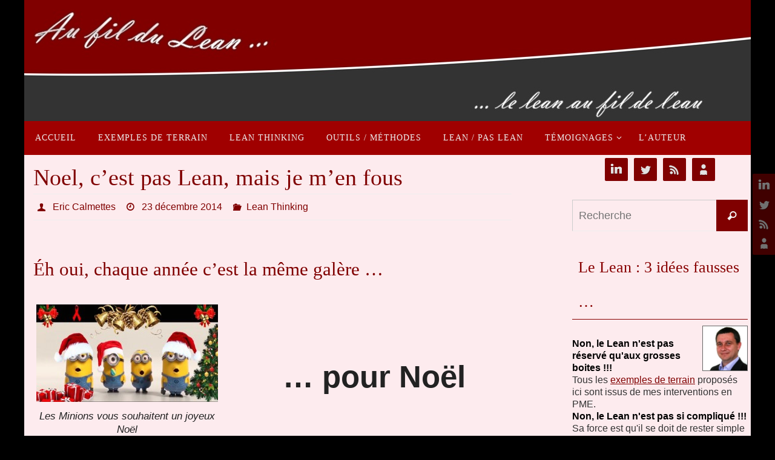

--- FILE ---
content_type: text/html; charset=UTF-8
request_url: https://www.aufildulean.fr/noel-cest-pas-lean-mais-je-men-fous/
body_size: 20290
content:
<!DOCTYPE html>
<html dir="ltr" lang="fr-FR" prefix="og: https://ogp.me/ns#">
<head>
<meta name="viewport" content="width=device-width, user-scalable=no, initial-scale=1.0, minimum-scale=1.0, maximum-scale=1.0">
<meta http-equiv="Content-Type" content="text/html; charset=UTF-8" />
<link rel="profile" href="http://gmpg.org/xfn/11" />
<link rel="pingback" href="https://www.aufildulean.fr/xmlrpc.php" />
<title>Noel, c'est pas Lean, mais je m'en fous | Au fil du Lean ...</title>

		<!-- All in One SEO 4.9.3 - aioseo.com -->
	<meta name="description" content="Comme chaque année, la période de Noël est synonyme de speed, fatigue et perturbation. Noël, c&#039;est du Muri, du Mura et du Muda. Mais n&#039;est-ce vraiment que ça ?" />
	<meta name="robots" content="max-image-preview:large" />
	<meta name="author" content="Eric Calmettes"/>
	<link rel="canonical" href="https://www.aufildulean.fr/noel-cest-pas-lean-mais-je-men-fous/" />
	<meta name="generator" content="All in One SEO (AIOSEO) 4.9.3" />
		<meta property="og:locale" content="fr_FR" />
		<meta property="og:site_name" content="Au fil du Lean ... | Le Lean &quot;au fil de l&#039;eau&quot;" />
		<meta property="og:type" content="article" />
		<meta property="og:title" content="Noel, c&#039;est pas Lean, mais je m&#039;en fous | Au fil du Lean ..." />
		<meta property="og:description" content="Comme chaque année, la période de Noël est synonyme de speed, fatigue et perturbation. Noël, c&#039;est du Muri, du Mura et du Muda. Mais n&#039;est-ce vraiment que ça ?" />
		<meta property="og:url" content="https://www.aufildulean.fr/noel-cest-pas-lean-mais-je-men-fous/" />
		<meta property="article:published_time" content="2014-12-23T04:37:20+00:00" />
		<meta property="article:modified_time" content="2014-12-23T00:18:59+00:00" />
		<meta name="twitter:card" content="summary_large_image" />
		<meta name="twitter:site" content="@aufilduLean" />
		<meta name="twitter:title" content="Noel, c&#039;est pas Lean, mais je m&#039;en fous | Au fil du Lean ..." />
		<meta name="twitter:description" content="Comme chaque année, la période de Noël est synonyme de speed, fatigue et perturbation. Noël, c&#039;est du Muri, du Mura et du Muda. Mais n&#039;est-ce vraiment que ça ?" />
		<meta name="twitter:creator" content="@aufilduLean" />
		<script type="application/ld+json" class="aioseo-schema">
			{"@context":"https:\/\/schema.org","@graph":[{"@type":"Article","@id":"https:\/\/www.aufildulean.fr\/noel-cest-pas-lean-mais-je-men-fous\/#article","name":"Noel, c'est pas Lean, mais je m'en fous | Au fil du Lean ...","headline":"Noel, c&rsquo;est pas Lean, mais je m&rsquo;en fous","author":{"@id":"https:\/\/www.aufildulean.fr\/author\/erictlse-cpt2005\/#author"},"publisher":{"@id":"https:\/\/www.aufildulean.fr\/#organization"},"image":{"@type":"ImageObject","url":"https:\/\/www.aufildulean.fr\/wp-content\/uploads\/2014\/12\/joyeux-noel-par-les-minions.jpg","@id":"https:\/\/www.aufildulean.fr\/noel-cest-pas-lean-mais-je-men-fous\/#articleImage","width":650,"height":350},"datePublished":"2014-12-23T06:37:20+01:00","dateModified":"2014-12-23T02:18:59+01:00","inLanguage":"fr-FR","commentCount":1,"mainEntityOfPage":{"@id":"https:\/\/www.aufildulean.fr\/noel-cest-pas-lean-mais-je-men-fous\/#webpage"},"isPartOf":{"@id":"https:\/\/www.aufildulean.fr\/noel-cest-pas-lean-mais-je-men-fous\/#webpage"},"articleSection":"Lean Thinking, etat d'esprit lean, lean, lean thinking"},{"@type":"BreadcrumbList","@id":"https:\/\/www.aufildulean.fr\/noel-cest-pas-lean-mais-je-men-fous\/#breadcrumblist","itemListElement":[{"@type":"ListItem","@id":"https:\/\/www.aufildulean.fr#listItem","position":1,"name":"Accueil","item":"https:\/\/www.aufildulean.fr","nextItem":{"@type":"ListItem","@id":"https:\/\/www.aufildulean.fr\/category\/lean-thinking\/#listItem","name":"Lean Thinking"}},{"@type":"ListItem","@id":"https:\/\/www.aufildulean.fr\/category\/lean-thinking\/#listItem","position":2,"name":"Lean Thinking","item":"https:\/\/www.aufildulean.fr\/category\/lean-thinking\/","nextItem":{"@type":"ListItem","@id":"https:\/\/www.aufildulean.fr\/noel-cest-pas-lean-mais-je-men-fous\/#listItem","name":"Noel, c&rsquo;est pas Lean, mais je m&rsquo;en fous"},"previousItem":{"@type":"ListItem","@id":"https:\/\/www.aufildulean.fr#listItem","name":"Accueil"}},{"@type":"ListItem","@id":"https:\/\/www.aufildulean.fr\/noel-cest-pas-lean-mais-je-men-fous\/#listItem","position":3,"name":"Noel, c&rsquo;est pas Lean, mais je m&rsquo;en fous","previousItem":{"@type":"ListItem","@id":"https:\/\/www.aufildulean.fr\/category\/lean-thinking\/#listItem","name":"Lean Thinking"}}]},{"@type":"Organization","@id":"https:\/\/www.aufildulean.fr\/#organization","name":"Lean Horizon","description":"Le Lean \"au fil de l'eau\"","url":"https:\/\/www.aufildulean.fr\/","telephone":"+33606437177","logo":{"@type":"ImageObject","url":"https:\/\/www.aufildulean.fr\/wp-content\/uploads\/2022\/09\/Carte-de-visite-2-Lean-Horizon-pour-Documents.jpg","@id":"https:\/\/www.aufildulean.fr\/noel-cest-pas-lean-mais-je-men-fous\/#organizationLogo","width":1063,"height":709,"caption":"Logo Lean Horizon"},"image":{"@id":"https:\/\/www.aufildulean.fr\/noel-cest-pas-lean-mais-je-men-fous\/#organizationLogo"},"sameAs":["https:\/\/twitter.com\/aufilduLean","https:\/\/www.linkedin.com\/in\/eric-calmettes-7911464\/"]},{"@type":"Person","@id":"https:\/\/www.aufildulean.fr\/author\/erictlse-cpt2005\/#author","url":"https:\/\/www.aufildulean.fr\/author\/erictlse-cpt2005\/","name":"Eric Calmettes","image":{"@type":"ImageObject","@id":"https:\/\/www.aufildulean.fr\/noel-cest-pas-lean-mais-je-men-fous\/#authorImage","url":"https:\/\/secure.gravatar.com\/avatar\/6abe7fff28b6902c4dbe113c3ef52fee0571d45e56b866a6aaa73f70dd2baf7f?s=96&d=mm&r=g","width":96,"height":96,"caption":"Eric Calmettes"}},{"@type":"WebPage","@id":"https:\/\/www.aufildulean.fr\/noel-cest-pas-lean-mais-je-men-fous\/#webpage","url":"https:\/\/www.aufildulean.fr\/noel-cest-pas-lean-mais-je-men-fous\/","name":"Noel, c'est pas Lean, mais je m'en fous | Au fil du Lean ...","description":"Comme chaque ann\u00e9e, la p\u00e9riode de No\u00ebl est synonyme de speed, fatigue et perturbation. No\u00ebl, c'est du Muri, du Mura et du Muda. Mais n'est-ce vraiment que \u00e7a ?","inLanguage":"fr-FR","isPartOf":{"@id":"https:\/\/www.aufildulean.fr\/#website"},"breadcrumb":{"@id":"https:\/\/www.aufildulean.fr\/noel-cest-pas-lean-mais-je-men-fous\/#breadcrumblist"},"author":{"@id":"https:\/\/www.aufildulean.fr\/author\/erictlse-cpt2005\/#author"},"creator":{"@id":"https:\/\/www.aufildulean.fr\/author\/erictlse-cpt2005\/#author"},"datePublished":"2014-12-23T06:37:20+01:00","dateModified":"2014-12-23T02:18:59+01:00"},{"@type":"WebSite","@id":"https:\/\/www.aufildulean.fr\/#website","url":"https:\/\/www.aufildulean.fr\/","name":"Au fil du Lean ...","description":"Le Lean \"au fil de l'eau\"","inLanguage":"fr-FR","publisher":{"@id":"https:\/\/www.aufildulean.fr\/#organization"}}]}
		</script>
		<!-- All in One SEO -->

<link rel="alternate" type="application/rss+xml" title="Au fil du Lean ... &raquo; Flux" href="https://www.aufildulean.fr/feed/" />
<link rel="alternate" type="application/rss+xml" title="Au fil du Lean ... &raquo; Flux des commentaires" href="https://www.aufildulean.fr/comments/feed/" />
<link rel="alternate" type="application/rss+xml" title="Au fil du Lean ... &raquo; Noel, c&rsquo;est pas Lean, mais je m&rsquo;en fous Flux des commentaires" href="https://www.aufildulean.fr/noel-cest-pas-lean-mais-je-men-fous/feed/" />
<link rel="alternate" title="oEmbed (JSON)" type="application/json+oembed" href="https://www.aufildulean.fr/wp-json/oembed/1.0/embed?url=https%3A%2F%2Fwww.aufildulean.fr%2Fnoel-cest-pas-lean-mais-je-men-fous%2F" />
<link rel="alternate" title="oEmbed (XML)" type="text/xml+oembed" href="https://www.aufildulean.fr/wp-json/oembed/1.0/embed?url=https%3A%2F%2Fwww.aufildulean.fr%2Fnoel-cest-pas-lean-mais-je-men-fous%2F&#038;format=xml" />
		<!-- This site uses the Google Analytics by MonsterInsights plugin v9.11.1 - Using Analytics tracking - https://www.monsterinsights.com/ -->
							<script src="//www.googletagmanager.com/gtag/js?id=G-YCYL018X4C"  data-cfasync="false" data-wpfc-render="false" type="text/javascript" async></script>
			<script data-cfasync="false" data-wpfc-render="false" type="text/javascript">
				var mi_version = '9.11.1';
				var mi_track_user = true;
				var mi_no_track_reason = '';
								var MonsterInsightsDefaultLocations = {"page_location":"https:\/\/www.aufildulean.fr\/noel-cest-pas-lean-mais-je-men-fous\/"};
								if ( typeof MonsterInsightsPrivacyGuardFilter === 'function' ) {
					var MonsterInsightsLocations = (typeof MonsterInsightsExcludeQuery === 'object') ? MonsterInsightsPrivacyGuardFilter( MonsterInsightsExcludeQuery ) : MonsterInsightsPrivacyGuardFilter( MonsterInsightsDefaultLocations );
				} else {
					var MonsterInsightsLocations = (typeof MonsterInsightsExcludeQuery === 'object') ? MonsterInsightsExcludeQuery : MonsterInsightsDefaultLocations;
				}

								var disableStrs = [
										'ga-disable-G-YCYL018X4C',
									];

				/* Function to detect opted out users */
				function __gtagTrackerIsOptedOut() {
					for (var index = 0; index < disableStrs.length; index++) {
						if (document.cookie.indexOf(disableStrs[index] + '=true') > -1) {
							return true;
						}
					}

					return false;
				}

				/* Disable tracking if the opt-out cookie exists. */
				if (__gtagTrackerIsOptedOut()) {
					for (var index = 0; index < disableStrs.length; index++) {
						window[disableStrs[index]] = true;
					}
				}

				/* Opt-out function */
				function __gtagTrackerOptout() {
					for (var index = 0; index < disableStrs.length; index++) {
						document.cookie = disableStrs[index] + '=true; expires=Thu, 31 Dec 2099 23:59:59 UTC; path=/';
						window[disableStrs[index]] = true;
					}
				}

				if ('undefined' === typeof gaOptout) {
					function gaOptout() {
						__gtagTrackerOptout();
					}
				}
								window.dataLayer = window.dataLayer || [];

				window.MonsterInsightsDualTracker = {
					helpers: {},
					trackers: {},
				};
				if (mi_track_user) {
					function __gtagDataLayer() {
						dataLayer.push(arguments);
					}

					function __gtagTracker(type, name, parameters) {
						if (!parameters) {
							parameters = {};
						}

						if (parameters.send_to) {
							__gtagDataLayer.apply(null, arguments);
							return;
						}

						if (type === 'event') {
														parameters.send_to = monsterinsights_frontend.v4_id;
							var hookName = name;
							if (typeof parameters['event_category'] !== 'undefined') {
								hookName = parameters['event_category'] + ':' + name;
							}

							if (typeof MonsterInsightsDualTracker.trackers[hookName] !== 'undefined') {
								MonsterInsightsDualTracker.trackers[hookName](parameters);
							} else {
								__gtagDataLayer('event', name, parameters);
							}
							
						} else {
							__gtagDataLayer.apply(null, arguments);
						}
					}

					__gtagTracker('js', new Date());
					__gtagTracker('set', {
						'developer_id.dZGIzZG': true,
											});
					if ( MonsterInsightsLocations.page_location ) {
						__gtagTracker('set', MonsterInsightsLocations);
					}
										__gtagTracker('config', 'G-YCYL018X4C', {"forceSSL":"true","link_attribution":"true"} );
										window.gtag = __gtagTracker;										(function () {
						/* https://developers.google.com/analytics/devguides/collection/analyticsjs/ */
						/* ga and __gaTracker compatibility shim. */
						var noopfn = function () {
							return null;
						};
						var newtracker = function () {
							return new Tracker();
						};
						var Tracker = function () {
							return null;
						};
						var p = Tracker.prototype;
						p.get = noopfn;
						p.set = noopfn;
						p.send = function () {
							var args = Array.prototype.slice.call(arguments);
							args.unshift('send');
							__gaTracker.apply(null, args);
						};
						var __gaTracker = function () {
							var len = arguments.length;
							if (len === 0) {
								return;
							}
							var f = arguments[len - 1];
							if (typeof f !== 'object' || f === null || typeof f.hitCallback !== 'function') {
								if ('send' === arguments[0]) {
									var hitConverted, hitObject = false, action;
									if ('event' === arguments[1]) {
										if ('undefined' !== typeof arguments[3]) {
											hitObject = {
												'eventAction': arguments[3],
												'eventCategory': arguments[2],
												'eventLabel': arguments[4],
												'value': arguments[5] ? arguments[5] : 1,
											}
										}
									}
									if ('pageview' === arguments[1]) {
										if ('undefined' !== typeof arguments[2]) {
											hitObject = {
												'eventAction': 'page_view',
												'page_path': arguments[2],
											}
										}
									}
									if (typeof arguments[2] === 'object') {
										hitObject = arguments[2];
									}
									if (typeof arguments[5] === 'object') {
										Object.assign(hitObject, arguments[5]);
									}
									if ('undefined' !== typeof arguments[1].hitType) {
										hitObject = arguments[1];
										if ('pageview' === hitObject.hitType) {
											hitObject.eventAction = 'page_view';
										}
									}
									if (hitObject) {
										action = 'timing' === arguments[1].hitType ? 'timing_complete' : hitObject.eventAction;
										hitConverted = mapArgs(hitObject);
										__gtagTracker('event', action, hitConverted);
									}
								}
								return;
							}

							function mapArgs(args) {
								var arg, hit = {};
								var gaMap = {
									'eventCategory': 'event_category',
									'eventAction': 'event_action',
									'eventLabel': 'event_label',
									'eventValue': 'event_value',
									'nonInteraction': 'non_interaction',
									'timingCategory': 'event_category',
									'timingVar': 'name',
									'timingValue': 'value',
									'timingLabel': 'event_label',
									'page': 'page_path',
									'location': 'page_location',
									'title': 'page_title',
									'referrer' : 'page_referrer',
								};
								for (arg in args) {
																		if (!(!args.hasOwnProperty(arg) || !gaMap.hasOwnProperty(arg))) {
										hit[gaMap[arg]] = args[arg];
									} else {
										hit[arg] = args[arg];
									}
								}
								return hit;
							}

							try {
								f.hitCallback();
							} catch (ex) {
							}
						};
						__gaTracker.create = newtracker;
						__gaTracker.getByName = newtracker;
						__gaTracker.getAll = function () {
							return [];
						};
						__gaTracker.remove = noopfn;
						__gaTracker.loaded = true;
						window['__gaTracker'] = __gaTracker;
					})();
									} else {
										console.log("");
					(function () {
						function __gtagTracker() {
							return null;
						}

						window['__gtagTracker'] = __gtagTracker;
						window['gtag'] = __gtagTracker;
					})();
									}
			</script>
							<!-- / Google Analytics by MonsterInsights -->
		<style id='wp-img-auto-sizes-contain-inline-css' type='text/css'>
img:is([sizes=auto i],[sizes^="auto," i]){contain-intrinsic-size:3000px 1500px}
/*# sourceURL=wp-img-auto-sizes-contain-inline-css */
</style>
<style id='wp-emoji-styles-inline-css' type='text/css'>

	img.wp-smiley, img.emoji {
		display: inline !important;
		border: none !important;
		box-shadow: none !important;
		height: 1em !important;
		width: 1em !important;
		margin: 0 0.07em !important;
		vertical-align: -0.1em !important;
		background: none !important;
		padding: 0 !important;
	}
/*# sourceURL=wp-emoji-styles-inline-css */
</style>
<style id='wp-block-library-inline-css' type='text/css'>
:root{--wp-block-synced-color:#7a00df;--wp-block-synced-color--rgb:122,0,223;--wp-bound-block-color:var(--wp-block-synced-color);--wp-editor-canvas-background:#ddd;--wp-admin-theme-color:#007cba;--wp-admin-theme-color--rgb:0,124,186;--wp-admin-theme-color-darker-10:#006ba1;--wp-admin-theme-color-darker-10--rgb:0,107,160.5;--wp-admin-theme-color-darker-20:#005a87;--wp-admin-theme-color-darker-20--rgb:0,90,135;--wp-admin-border-width-focus:2px}@media (min-resolution:192dpi){:root{--wp-admin-border-width-focus:1.5px}}.wp-element-button{cursor:pointer}:root .has-very-light-gray-background-color{background-color:#eee}:root .has-very-dark-gray-background-color{background-color:#313131}:root .has-very-light-gray-color{color:#eee}:root .has-very-dark-gray-color{color:#313131}:root .has-vivid-green-cyan-to-vivid-cyan-blue-gradient-background{background:linear-gradient(135deg,#00d084,#0693e3)}:root .has-purple-crush-gradient-background{background:linear-gradient(135deg,#34e2e4,#4721fb 50%,#ab1dfe)}:root .has-hazy-dawn-gradient-background{background:linear-gradient(135deg,#faaca8,#dad0ec)}:root .has-subdued-olive-gradient-background{background:linear-gradient(135deg,#fafae1,#67a671)}:root .has-atomic-cream-gradient-background{background:linear-gradient(135deg,#fdd79a,#004a59)}:root .has-nightshade-gradient-background{background:linear-gradient(135deg,#330968,#31cdcf)}:root .has-midnight-gradient-background{background:linear-gradient(135deg,#020381,#2874fc)}:root{--wp--preset--font-size--normal:16px;--wp--preset--font-size--huge:42px}.has-regular-font-size{font-size:1em}.has-larger-font-size{font-size:2.625em}.has-normal-font-size{font-size:var(--wp--preset--font-size--normal)}.has-huge-font-size{font-size:var(--wp--preset--font-size--huge)}.has-text-align-center{text-align:center}.has-text-align-left{text-align:left}.has-text-align-right{text-align:right}.has-fit-text{white-space:nowrap!important}#end-resizable-editor-section{display:none}.aligncenter{clear:both}.items-justified-left{justify-content:flex-start}.items-justified-center{justify-content:center}.items-justified-right{justify-content:flex-end}.items-justified-space-between{justify-content:space-between}.screen-reader-text{border:0;clip-path:inset(50%);height:1px;margin:-1px;overflow:hidden;padding:0;position:absolute;width:1px;word-wrap:normal!important}.screen-reader-text:focus{background-color:#ddd;clip-path:none;color:#444;display:block;font-size:1em;height:auto;left:5px;line-height:normal;padding:15px 23px 14px;text-decoration:none;top:5px;width:auto;z-index:100000}html :where(.has-border-color){border-style:solid}html :where([style*=border-top-color]){border-top-style:solid}html :where([style*=border-right-color]){border-right-style:solid}html :where([style*=border-bottom-color]){border-bottom-style:solid}html :where([style*=border-left-color]){border-left-style:solid}html :where([style*=border-width]){border-style:solid}html :where([style*=border-top-width]){border-top-style:solid}html :where([style*=border-right-width]){border-right-style:solid}html :where([style*=border-bottom-width]){border-bottom-style:solid}html :where([style*=border-left-width]){border-left-style:solid}html :where(img[class*=wp-image-]){height:auto;max-width:100%}:where(figure){margin:0 0 1em}html :where(.is-position-sticky){--wp-admin--admin-bar--position-offset:var(--wp-admin--admin-bar--height,0px)}@media screen and (max-width:600px){html :where(.is-position-sticky){--wp-admin--admin-bar--position-offset:0px}}

/*# sourceURL=wp-block-library-inline-css */
</style><style id='global-styles-inline-css' type='text/css'>
:root{--wp--preset--aspect-ratio--square: 1;--wp--preset--aspect-ratio--4-3: 4/3;--wp--preset--aspect-ratio--3-4: 3/4;--wp--preset--aspect-ratio--3-2: 3/2;--wp--preset--aspect-ratio--2-3: 2/3;--wp--preset--aspect-ratio--16-9: 16/9;--wp--preset--aspect-ratio--9-16: 9/16;--wp--preset--color--black: #000000;--wp--preset--color--cyan-bluish-gray: #abb8c3;--wp--preset--color--white: #ffffff;--wp--preset--color--pale-pink: #f78da7;--wp--preset--color--vivid-red: #cf2e2e;--wp--preset--color--luminous-vivid-orange: #ff6900;--wp--preset--color--luminous-vivid-amber: #fcb900;--wp--preset--color--light-green-cyan: #7bdcb5;--wp--preset--color--vivid-green-cyan: #00d084;--wp--preset--color--pale-cyan-blue: #8ed1fc;--wp--preset--color--vivid-cyan-blue: #0693e3;--wp--preset--color--vivid-purple: #9b51e0;--wp--preset--gradient--vivid-cyan-blue-to-vivid-purple: linear-gradient(135deg,rgb(6,147,227) 0%,rgb(155,81,224) 100%);--wp--preset--gradient--light-green-cyan-to-vivid-green-cyan: linear-gradient(135deg,rgb(122,220,180) 0%,rgb(0,208,130) 100%);--wp--preset--gradient--luminous-vivid-amber-to-luminous-vivid-orange: linear-gradient(135deg,rgb(252,185,0) 0%,rgb(255,105,0) 100%);--wp--preset--gradient--luminous-vivid-orange-to-vivid-red: linear-gradient(135deg,rgb(255,105,0) 0%,rgb(207,46,46) 100%);--wp--preset--gradient--very-light-gray-to-cyan-bluish-gray: linear-gradient(135deg,rgb(238,238,238) 0%,rgb(169,184,195) 100%);--wp--preset--gradient--cool-to-warm-spectrum: linear-gradient(135deg,rgb(74,234,220) 0%,rgb(151,120,209) 20%,rgb(207,42,186) 40%,rgb(238,44,130) 60%,rgb(251,105,98) 80%,rgb(254,248,76) 100%);--wp--preset--gradient--blush-light-purple: linear-gradient(135deg,rgb(255,206,236) 0%,rgb(152,150,240) 100%);--wp--preset--gradient--blush-bordeaux: linear-gradient(135deg,rgb(254,205,165) 0%,rgb(254,45,45) 50%,rgb(107,0,62) 100%);--wp--preset--gradient--luminous-dusk: linear-gradient(135deg,rgb(255,203,112) 0%,rgb(199,81,192) 50%,rgb(65,88,208) 100%);--wp--preset--gradient--pale-ocean: linear-gradient(135deg,rgb(255,245,203) 0%,rgb(182,227,212) 50%,rgb(51,167,181) 100%);--wp--preset--gradient--electric-grass: linear-gradient(135deg,rgb(202,248,128) 0%,rgb(113,206,126) 100%);--wp--preset--gradient--midnight: linear-gradient(135deg,rgb(2,3,129) 0%,rgb(40,116,252) 100%);--wp--preset--font-size--small: 13px;--wp--preset--font-size--medium: 20px;--wp--preset--font-size--large: 36px;--wp--preset--font-size--x-large: 42px;--wp--preset--spacing--20: 0.44rem;--wp--preset--spacing--30: 0.67rem;--wp--preset--spacing--40: 1rem;--wp--preset--spacing--50: 1.5rem;--wp--preset--spacing--60: 2.25rem;--wp--preset--spacing--70: 3.38rem;--wp--preset--spacing--80: 5.06rem;--wp--preset--shadow--natural: 6px 6px 9px rgba(0, 0, 0, 0.2);--wp--preset--shadow--deep: 12px 12px 50px rgba(0, 0, 0, 0.4);--wp--preset--shadow--sharp: 6px 6px 0px rgba(0, 0, 0, 0.2);--wp--preset--shadow--outlined: 6px 6px 0px -3px rgb(255, 255, 255), 6px 6px rgb(0, 0, 0);--wp--preset--shadow--crisp: 6px 6px 0px rgb(0, 0, 0);}:where(.is-layout-flex){gap: 0.5em;}:where(.is-layout-grid){gap: 0.5em;}body .is-layout-flex{display: flex;}.is-layout-flex{flex-wrap: wrap;align-items: center;}.is-layout-flex > :is(*, div){margin: 0;}body .is-layout-grid{display: grid;}.is-layout-grid > :is(*, div){margin: 0;}:where(.wp-block-columns.is-layout-flex){gap: 2em;}:where(.wp-block-columns.is-layout-grid){gap: 2em;}:where(.wp-block-post-template.is-layout-flex){gap: 1.25em;}:where(.wp-block-post-template.is-layout-grid){gap: 1.25em;}.has-black-color{color: var(--wp--preset--color--black) !important;}.has-cyan-bluish-gray-color{color: var(--wp--preset--color--cyan-bluish-gray) !important;}.has-white-color{color: var(--wp--preset--color--white) !important;}.has-pale-pink-color{color: var(--wp--preset--color--pale-pink) !important;}.has-vivid-red-color{color: var(--wp--preset--color--vivid-red) !important;}.has-luminous-vivid-orange-color{color: var(--wp--preset--color--luminous-vivid-orange) !important;}.has-luminous-vivid-amber-color{color: var(--wp--preset--color--luminous-vivid-amber) !important;}.has-light-green-cyan-color{color: var(--wp--preset--color--light-green-cyan) !important;}.has-vivid-green-cyan-color{color: var(--wp--preset--color--vivid-green-cyan) !important;}.has-pale-cyan-blue-color{color: var(--wp--preset--color--pale-cyan-blue) !important;}.has-vivid-cyan-blue-color{color: var(--wp--preset--color--vivid-cyan-blue) !important;}.has-vivid-purple-color{color: var(--wp--preset--color--vivid-purple) !important;}.has-black-background-color{background-color: var(--wp--preset--color--black) !important;}.has-cyan-bluish-gray-background-color{background-color: var(--wp--preset--color--cyan-bluish-gray) !important;}.has-white-background-color{background-color: var(--wp--preset--color--white) !important;}.has-pale-pink-background-color{background-color: var(--wp--preset--color--pale-pink) !important;}.has-vivid-red-background-color{background-color: var(--wp--preset--color--vivid-red) !important;}.has-luminous-vivid-orange-background-color{background-color: var(--wp--preset--color--luminous-vivid-orange) !important;}.has-luminous-vivid-amber-background-color{background-color: var(--wp--preset--color--luminous-vivid-amber) !important;}.has-light-green-cyan-background-color{background-color: var(--wp--preset--color--light-green-cyan) !important;}.has-vivid-green-cyan-background-color{background-color: var(--wp--preset--color--vivid-green-cyan) !important;}.has-pale-cyan-blue-background-color{background-color: var(--wp--preset--color--pale-cyan-blue) !important;}.has-vivid-cyan-blue-background-color{background-color: var(--wp--preset--color--vivid-cyan-blue) !important;}.has-vivid-purple-background-color{background-color: var(--wp--preset--color--vivid-purple) !important;}.has-black-border-color{border-color: var(--wp--preset--color--black) !important;}.has-cyan-bluish-gray-border-color{border-color: var(--wp--preset--color--cyan-bluish-gray) !important;}.has-white-border-color{border-color: var(--wp--preset--color--white) !important;}.has-pale-pink-border-color{border-color: var(--wp--preset--color--pale-pink) !important;}.has-vivid-red-border-color{border-color: var(--wp--preset--color--vivid-red) !important;}.has-luminous-vivid-orange-border-color{border-color: var(--wp--preset--color--luminous-vivid-orange) !important;}.has-luminous-vivid-amber-border-color{border-color: var(--wp--preset--color--luminous-vivid-amber) !important;}.has-light-green-cyan-border-color{border-color: var(--wp--preset--color--light-green-cyan) !important;}.has-vivid-green-cyan-border-color{border-color: var(--wp--preset--color--vivid-green-cyan) !important;}.has-pale-cyan-blue-border-color{border-color: var(--wp--preset--color--pale-cyan-blue) !important;}.has-vivid-cyan-blue-border-color{border-color: var(--wp--preset--color--vivid-cyan-blue) !important;}.has-vivid-purple-border-color{border-color: var(--wp--preset--color--vivid-purple) !important;}.has-vivid-cyan-blue-to-vivid-purple-gradient-background{background: var(--wp--preset--gradient--vivid-cyan-blue-to-vivid-purple) !important;}.has-light-green-cyan-to-vivid-green-cyan-gradient-background{background: var(--wp--preset--gradient--light-green-cyan-to-vivid-green-cyan) !important;}.has-luminous-vivid-amber-to-luminous-vivid-orange-gradient-background{background: var(--wp--preset--gradient--luminous-vivid-amber-to-luminous-vivid-orange) !important;}.has-luminous-vivid-orange-to-vivid-red-gradient-background{background: var(--wp--preset--gradient--luminous-vivid-orange-to-vivid-red) !important;}.has-very-light-gray-to-cyan-bluish-gray-gradient-background{background: var(--wp--preset--gradient--very-light-gray-to-cyan-bluish-gray) !important;}.has-cool-to-warm-spectrum-gradient-background{background: var(--wp--preset--gradient--cool-to-warm-spectrum) !important;}.has-blush-light-purple-gradient-background{background: var(--wp--preset--gradient--blush-light-purple) !important;}.has-blush-bordeaux-gradient-background{background: var(--wp--preset--gradient--blush-bordeaux) !important;}.has-luminous-dusk-gradient-background{background: var(--wp--preset--gradient--luminous-dusk) !important;}.has-pale-ocean-gradient-background{background: var(--wp--preset--gradient--pale-ocean) !important;}.has-electric-grass-gradient-background{background: var(--wp--preset--gradient--electric-grass) !important;}.has-midnight-gradient-background{background: var(--wp--preset--gradient--midnight) !important;}.has-small-font-size{font-size: var(--wp--preset--font-size--small) !important;}.has-medium-font-size{font-size: var(--wp--preset--font-size--medium) !important;}.has-large-font-size{font-size: var(--wp--preset--font-size--large) !important;}.has-x-large-font-size{font-size: var(--wp--preset--font-size--x-large) !important;}
/*# sourceURL=global-styles-inline-css */
</style>

<style id='classic-theme-styles-inline-css' type='text/css'>
/*! This file is auto-generated */
.wp-block-button__link{color:#fff;background-color:#32373c;border-radius:9999px;box-shadow:none;text-decoration:none;padding:calc(.667em + 2px) calc(1.333em + 2px);font-size:1.125em}.wp-block-file__button{background:#32373c;color:#fff;text-decoration:none}
/*# sourceURL=/wp-includes/css/classic-themes.min.css */
</style>
<link rel='stylesheet' id='nirvana-fonts-css' href='https://www.aufildulean.fr/wp-content/themes/nirvana/fonts/fontfaces.css?ver=1.6.4' type='text/css' media='all' />
<link rel='stylesheet' id='nirvana-style-css' href='https://www.aufildulean.fr/wp-content/themes/nirvana/style.css?ver=1.6.4' type='text/css' media='all' />
<style id='nirvana-style-inline-css' type='text/css'>
 #header-container { width: 1200px; } #header-container, #access >.menu, #forbottom, #colophon, #footer-widget-area, #topbar-inner, .ppbox, #pp-afterslider #container, #breadcrumbs-box { max-width: 1200px; } #header-full, #breadcrumbs, #main { max-width: 1200px; margin:0 auto; } #access > .menu > ul { margin-left:0; } #pp-texttop, #pp-textmiddle, #pp-textbottom, #front-columns h2, .presentation-page #content { padding-left:20px; padding-right: 20px; } #container.one-column { } #container.two-columns-right #secondary { width: 300px; float:right; } #container.two-columns-right #content { width: 760px; float: left; } /* fallback */ #container.two-columns-right #content { width: calc(100% - 380px); float: left; } #container.two-columns-left #primary { width: 300px; float: left; } #container.two-columns-left #content { width: 760px; float: right; } /* fallback */ #container.two-columns-left #content { width: -moz-calc(100% - 380px); float: right; width: -webkit-calc(100% - 380px ); width: calc(100% - 380px); } #container.three-columns-right .sidey { width: 150px; float: left; } #container.three-columns-right #primary { margin-left: 80px; margin-right: 80px; } #container.three-columns-right #content { width: 680px; float: left; } /* fallback */ #container.three-columns-right #content { width: -moz-calc(100% - 460px); float: left; width: -webkit-calc(100% - 460px); width: calc(100% - 460px); } #container.three-columns-left .sidey { width: 150px; float: left; } #container.three-columns-left #secondary{ margin-left: 80px; margin-right: 80px; } #container.three-columns-left #content { width: 680px; float: right;} /* fallback */ #container.three-columns-left #content { width: -moz-calc(100% - 460px); float: right; width: -webkit-calc(100% - 460px); width: calc(100% - 460px); } #container.three-columns-sided .sidey { width: 150px; float: left; } #container.three-columns-sided #secondary{ float:right; } #container.three-columns-sided #content { width: 680px; float: right; /* fallback */ width: -moz-calc(100% - 460px); float: right; width: -webkit-calc(100% - 460px); float: right; width: calc(100% - 460px); float: right; margin: 0 230px 0 -1140px; } body { font-family: Verdana, Geneva, sans-serif; } #content h1.entry-title a, #content h2.entry-title a, #content h1.entry-title, #content h2.entry-title { font-family: Georgia, "Times New Roman", Times, serif; } .widget-title, .widget-title a { line-height: normal; font-family: "Brush Script MT", Phyllis, "Lucida Handwriting", cursive; } .widget-container, .widget-container a { font-family: Verdana, Geneva, sans-serif; } .entry-content h1, .entry-content h2, .entry-content h3, .entry-content h4, .entry-content h5, .entry-content h6, .nivo-caption h2, #front-text1 h1, #front-text2 h1, h3.column-header-image, #comments #reply-title { font-family: Georgia, "Times New Roman", Times, serif; } #site-title span a { font-family: "Police de base"; } #access ul li a, #access ul li a span { font-family: "Police de base"; } /* general */ body { color: #222222; background-color: #000 } a { color: #800000; } a:hover, .entry-meta span a:hover, .comments-link a:hover, body.coldisplay2 #front-columns a:active { color: #9aa021; } a:active { background-color: #9aa021; color: #fdebee; } .entry-meta a:hover, .widget-container a:hover, .footer2 a:hover { border-bottom-color: #CCCCCC; } .sticky h2.entry-title a { background-color: #800000; color: #fdebee; } #header { ; } #site-title span a { color: #1EC8BB; } #site-description { color: #666666; } .socials a:hover .socials-hover { background-color: #9aa021; } .socials .socials-hover { background-color: #800000; } /* Main menu top level */ #access a, #nav-toggle span { color: #EEEEEE; } #access, #nav-toggle, #access ul li { background-color: #A00000; } #access > .menu > ul > li > a > span { } #access ul li:hover { background-color: #800000; color: #EEEEEE; } #access ul > li.current_page_item , #access ul > li.current-menu-item, #access ul > li.current_page_ancestor , #access ul > li.current-menu-ancestor { background-color: #ad0d0d; } /* Main menu Submenus */ #access ul ul li, #access ul ul { background-color: #800000; } #access ul ul li a { color: #EEEEEE; } #access ul ul li:hover { background-color: #8e0e0e; } #breadcrumbs { background-color: #000000; } #access ul ul li.current_page_item, #access ul ul li.current-menu-item, #access ul ul li.current_page_ancestor, #access ul ul li.current-menu-ancestor { background-color: #8e0e0e; } /* top menu */ #topbar { background-color: #FFFFFF; border-bottom-color: #ebebeb; } .menu-header-search .searchform { background: #F7F7F7; } .topmenu ul li a, .search-icon:before { color: #999999; } .topmenu ul li a:hover { background-color: #efefef; } .search-icon:hover:before { color: #800000; } /* main */ #main { background-color: #fdebee; } #author-info, .page-title, #entry-author-info { border-color: #CCCCCC; } .page-title-text { border-color: #9aa021; } .page-title span { border-color: #800000; } #entry-author-info #author-avatar, #author-info #author-avatar { border-color: #EEEEEE; } .avatar-container:before { background-color: #9aa021; } .sidey .widget-container { color: #333333; ; } .sidey .widget-title { color: #800; ; border-color: #CCCCCC; } .sidey .widget-container a { ; } .sidey .widget-container a:hover { ; } .widget-title span { border-color: #800; } .entry-content h1, .entry-content h2, .entry-content h3, .entry-content h4, .entry-content h5, .entry-content h6 { color: #800000; } .entry-title, .entry-title a{ color: #800000; } .entry-title a:hover { color: #9aa021; } #content span.entry-format { color: #CCCCCC; } /* footer */ #footer { color: #AAAAAA; background-color: #F5F5F5; } #footer2 { color: #AAAAAA; background-color: #fdebee; } #sfooter-full { background-color: #f8e6e9; } .footermenu ul li { border-color: #fffafd; } .footermenu ul li:hover { border-color: #ffffff; } #colophon a { ; } #colophon a:hover { ; } #footer2 a, .footermenu ul li:after { ; } #footer2 a:hover { ; } #footer .widget-container { color: #555555; background-color: #fdebee; } #footer .widget-title { color: #222222; background-color: #fdebee; border-color:#CCCCCC; } /* buttons */ a.continue-reading-link { color: #800000; border-color: #800000; } a.continue-reading-link:hover { background-color: #800000; color: #000; } #cryout_ajax_more_trigger { border: 1px solid #CCCCCC; } #cryout_ajax_more_trigger:hover { background-color: #F7F7F7; } a.continue-reading-link i.crycon-right-dir { color: #800000 } a.continue-reading-link:hover i.crycon-right-dir { color: #000 } .page-link a, .page-link > span > em { border-color: #CCCCCC } .columnmore a { background: #9aa021; color:#F7F7F7 } .columnmore a:hover { background: #800000; } .file, .button, input[type="submit"], input[type="reset"], #respond .form-submit input#submit { background-color: #fdebee; border-color: #CCCCCC; } .button:hover, #respond .form-submit input#submit:hover { background-color: #F7F7F7; } .entry-content tr th, .entry-content thead th { color: #800000; } .entry-content tr th { background-color: #800000; color:#fdebee; } .entry-content tr.even { background-color: #F7F7F7; } hr { border-color: #EEEEEE; } input[type="text"], input[type="password"], input[type="email"], input[type="color"], input[type="date"], input[type="datetime"], input[type="datetime-local"], input[type="month"], input[type="number"], input[type="range"], input[type="search"], input[type="tel"], input[type="time"], input[type="url"], input[type="week"], textarea, select { border-color: #CCCCCC #EEEEEE #EEEEEE #CCCCCC; color: #222222; } input[type="submit"], input[type="reset"] { color: #222222; } input[type="text"]:hover, input[type="password"]:hover, input[type="email"]:hover, input[type="color"]:hover, input[type="date"]:hover, input[type="datetime"]:hover, input[type="datetime-local"]:hover, input[type="month"]:hover, input[type="number"]:hover, input[type="range"]:hover, input[type="search"]:hover, input[type="tel"]:hover, input[type="time"]:hover, input[type="url"]:hover, input[type="week"]:hover, textarea:hover { background-color: rgba(247,247,247,0.4); } .entry-content pre { background-color: #F7F7F7; border-color: rgba(128,0,0,0.1); } abbr, acronym { border-color: #222222; } .comment-meta a { color: #999999; } #respond .form-allowed-tags { color: #999999; } .comment .reply a { border-color: #EEEEEE; } .comment .reply a:hover { color: #800000; } .entry-meta { border-color: #EEEEEE; } .entry-meta .crycon-metas:before { color: #800000; } .entry-meta span a, .comments-link a { ; } .entry-meta span a:hover, .comments-link a:hover { ; } .entry-meta span, .entry-utility span, .footer-tags { color: #c1c1c1; } .nav-next a, .nav-previous a{ background-color:#f6e4e7; } .nav-next a:hover, .nav-previous a:hover { background-color: #800000; color:#fdebee; } .pagination { border-color: #ededed; } .pagination a:hover { background-color: #9aa021; color: #fdebee; } h3#comments-title { border-color: #CCCCCC; } h3#comments-title span { background-color: #800000; color: #fdebee; } .comment-details { border-color: #EEEEEE; } .searchform input[type="text"] { color: #999999; } .searchform:after { background-color: #800000; } .searchform:hover:after { background-color: #9aa021; } .searchsubmit[type="submit"]{ color: #F7F7F7; } li.menu-main-search .searchform .s { background-color: #000; } li.menu-main-search .searchsubmit[type="submit"] { color: #999999; } .caption-accented .wp-caption { background-color:rgba(128,0,0,0.8); color:#fdebee; } .nirvana-image-one .entry-content img[class*='align'], .nirvana-image-one .entry-summary img[class*='align'], .nirvana-image-two .entry-content img[class*='align'], .nirvana-image-two .entry-summary img[class*='align'] .nirvana-image-one .entry-content [class*='wp-block'][class*='align'] img, .nirvana-image-one .entry-summary [class*='wp-block'][class*='align'] img, .nirvana-image-two .entry-content [class*='wp-block'][class*='align'] img, .nirvana-image-two .entry-summary [class*='wp-block'][class*='align'] img { border-color: #800000; } html { font-size: 17px; line-height: 1.3; } .entry-content, .entry-summary, .ppbox { text-align:inherit ; } .entry-content, .entry-summary, .widget-container, .ppbox, .navigation { ; } #content h1.entry-title, #content h2.entry-title, .woocommerce-page h1.page-title { font-size: 38px; } .widget-title, .widget-title a { font-size: 26px; } .widget-container, .widget-container a { font-size: 16px; } #content h1, #pp-afterslider h1 { font-size: 35px; } #content h2, #pp-afterslider h2 { font-size: 31px; } #content h3, #pp-afterslider h3 { font-size: 26px; } #content h4, #pp-afterslider h4 { font-size: 22px; } #content h5, #pp-afterslider h5 { font-size: 18px; } #content h6, #pp-afterslider h6 { font-size: 13px; } #site-title span a { font-size: 46px; } #access ul li a { font-size: 14px; } #access ul ul ul a { font-size: 13px; } .nocomments, .nocomments2 { display: none; } header.page-header, .archive h1.page-title { display: none; } article footer.entry-meta { display: none; } .entry-content p, .entry-content ul, .entry-content ol, .entry-content dd, .entry-content pre, .entry-content hr, .commentlist p, .entry-summary p { margin-bottom: 0.5em; } #header-container > div { margin: 35px 0 0 0px; } #toTop:hover .crycon-back2top:before { color: #9aa021; } #main { margin-top: 0px; } #forbottom { padding-left: 10px; padding-right: 10px; } #header-widget-area { width: 33%; } #branding { height:200px; } @media (max-width: 1920px) { #branding, #bg_image { display: block; height: auto; max-width: 100%; min-height: inherit !important; } } 
/* Nirvana Custom CSS */ article.post, article.page { border-bottom: 2px solid #800000; } /* Classe CSS pour justifier mon texte dans l'éditeur Gutenberg */ .nc-justify-text { text-align: justify; }
/*# sourceURL=nirvana-style-inline-css */
</style>
<link rel='stylesheet' id='nirvana-mobile-css' href='https://www.aufildulean.fr/wp-content/themes/nirvana/styles/style-mobile.css?ver=1.6.4' type='text/css' media='all' />
<script type="text/javascript" src="https://www.aufildulean.fr/wp-content/plugins/google-analytics-for-wordpress/assets/js/frontend-gtag.min.js?ver=9.11.1" id="monsterinsights-frontend-script-js" async="async" data-wp-strategy="async"></script>
<script data-cfasync="false" data-wpfc-render="false" type="text/javascript" id='monsterinsights-frontend-script-js-extra'>/* <![CDATA[ */
var monsterinsights_frontend = {"js_events_tracking":"true","download_extensions":"doc,pdf,ppt,zip,xls,docx,pptx,xlsx","inbound_paths":"[{\"path\":\"\\\/go\\\/\",\"label\":\"affiliate\"},{\"path\":\"\\\/recommend\\\/\",\"label\":\"affiliate\"}]","home_url":"https:\/\/www.aufildulean.fr","hash_tracking":"false","v4_id":"G-YCYL018X4C"};/* ]]> */
</script>
<script type="text/javascript" src="https://www.aufildulean.fr/wp-includes/js/jquery/jquery.min.js?ver=3.7.1" id="jquery-core-js"></script>
<script type="text/javascript" src="https://www.aufildulean.fr/wp-includes/js/jquery/jquery-migrate.min.js?ver=3.4.1" id="jquery-migrate-js"></script>
<link rel="https://api.w.org/" href="https://www.aufildulean.fr/wp-json/" /><link rel="alternate" title="JSON" type="application/json" href="https://www.aufildulean.fr/wp-json/wp/v2/posts/1600" /><link rel="EditURI" type="application/rsd+xml" title="RSD" href="https://www.aufildulean.fr/xmlrpc.php?rsd" />

<link rel='shortlink' href='https://www.aufildulean.fr/?p=1600' />
<link rel="author" href="http://www.aufildulean.fr/"><link rel="icon" href="https://www.aufildulean.fr/wp-content/uploads/2013/09/cropped-Favicon3-32x32.jpg" sizes="32x32" />
<link rel="icon" href="https://www.aufildulean.fr/wp-content/uploads/2013/09/cropped-Favicon3-192x192.jpg" sizes="192x192" />
<link rel="apple-touch-icon" href="https://www.aufildulean.fr/wp-content/uploads/2013/09/cropped-Favicon3-180x180.jpg" />
<meta name="msapplication-TileImage" content="https://www.aufildulean.fr/wp-content/uploads/2013/09/cropped-Favicon3-270x270.jpg" />
<!--[if lt IE 9]>
<script>
document.createElement('header');
document.createElement('nav');
document.createElement('section');
document.createElement('article');
document.createElement('aside');
document.createElement('footer');
</script>
<![endif]-->
</head>
<body class="wp-singular post-template-default single single-post postid-1600 single-format-standard wp-theme-nirvana nirvana-image-none caption-simple nirvana-boxed nirvana-comment-placeholders nirvana-menu-left nirvana-topbarhide">

		<a class="skip-link screen-reader-text" href="#main" title="Passer vers le contenu"> Passer vers le contenu </a>
	
<div id="wrapper" class="hfeed">
<div id="topbar" ><div id="topbar-inner"> <div class="socials" id="sheader">
			<a  target="_blank"  href="https://www.linkedin.com/in/ericcalmettes/"
			class="socialicons social-LinkedIn" title="LinkedIn">
				<img alt="LinkedIn" src="https://www.aufildulean.fr/wp-content/themes/nirvana/images/socials/LinkedIn.png" />
			</a>
			<a  target="_blank"  href="https://twitter.com/aufilduLean"
			class="socialicons social-Twitter" title="Twitter">
				<img alt="Twitter" src="https://www.aufildulean.fr/wp-content/themes/nirvana/images/socials/Twitter.png" />
			</a>
			<a  target="_blank"  href="https://www.aufildulean.fr/feed"
			class="socialicons social-RSS" title="RSS">
				<img alt="RSS" src="https://www.aufildulean.fr/wp-content/themes/nirvana/images/socials/RSS.png" />
			</a>
			<a  target="_blank"  href="https://www.viadeo.com/fr/profile/eric.calmettes1"
			class="socialicons social-AboutMe" title="AboutMe">
				<img alt="AboutMe" src="https://www.aufildulean.fr/wp-content/themes/nirvana/images/socials/AboutMe.png" />
			</a></div> </div></div>
<div class="socials" id="srights">
			<a  target="_blank"  href="https://www.linkedin.com/in/ericcalmettes/"
			class="socialicons social-LinkedIn" title="LinkedIn">
				<img alt="LinkedIn" src="https://www.aufildulean.fr/wp-content/themes/nirvana/images/socials/LinkedIn.png" />
			</a>
			<a  target="_blank"  href="https://twitter.com/aufilduLean"
			class="socialicons social-Twitter" title="Twitter">
				<img alt="Twitter" src="https://www.aufildulean.fr/wp-content/themes/nirvana/images/socials/Twitter.png" />
			</a>
			<a  target="_blank"  href="https://www.aufildulean.fr/feed"
			class="socialicons social-RSS" title="RSS">
				<img alt="RSS" src="https://www.aufildulean.fr/wp-content/themes/nirvana/images/socials/RSS.png" />
			</a>
			<a  target="_blank"  href="https://www.viadeo.com/fr/profile/eric.calmettes1"
			class="socialicons social-AboutMe" title="AboutMe">
				<img alt="AboutMe" src="https://www.aufildulean.fr/wp-content/themes/nirvana/images/socials/AboutMe.png" />
			</a></div>
<div id="header-full">
	<header id="header">
		<div id="masthead">
					<div id="branding" role="banner" >
				<img id="bg_image" alt="Au fil du Lean ..." title="Au fil du Lean ..." src="https://www.aufildulean.fr/wp-content/uploads/2020/01/Image-Header-Nirvana1.jpg"  /><div id="header-container"></div>								<div style="clear:both;"></div>
			</div><!-- #branding -->
			<button id="nav-toggle"><span>&nbsp;</span></button>
			<nav id="access" class="jssafe" role="navigation">
					<div class="skip-link screen-reader-text"><a href="#content" title="Passer vers le contenu">Passer vers le contenu</a></div>
	<div class="menu"><ul id="prime_nav" class="menu"><li id="menu-item-100" class="menu-item menu-item-type-custom menu-item-object-custom menu-item-home menu-item-100"><a href="https://www.aufildulean.fr/"><span>Accueil</span></a></li>
<li id="menu-item-96" class="menu-item menu-item-type-taxonomy menu-item-object-category menu-item-96"><a href="https://www.aufildulean.fr/category/exemples-de-terrain/"><span>Exemples de terrain</span></a></li>
<li id="menu-item-99" class="menu-item menu-item-type-taxonomy menu-item-object-category current-post-ancestor current-menu-parent current-post-parent menu-item-99"><a href="https://www.aufildulean.fr/category/lean-thinking/" title="L&rsquo;état d&rsquo;esprit Lean"><span>Lean Thinking</span></a></li>
<li id="menu-item-97" class="menu-item menu-item-type-taxonomy menu-item-object-category menu-item-97"><a href="https://www.aufildulean.fr/category/outils-methodes/"><span>Outils / Méthodes</span></a></li>
<li id="menu-item-98" class="menu-item menu-item-type-taxonomy menu-item-object-category menu-item-98"><a href="https://www.aufildulean.fr/category/lean-pas-lean/"><span>Lean / Pas Lean</span></a></li>
<li id="menu-item-1485" class="menu-item menu-item-type-post_type menu-item-object-page menu-item-has-children menu-item-1485"><a href="https://www.aufildulean.fr/temoignages/" title="Ces PME qui prennent la voie du Lean"><span>Témoignages</span></a>
<ul class="sub-menu">
	<li id="menu-item-1360" class="menu-item menu-item-type-post_type menu-item-object-page menu-item-1360"><a href="https://www.aufildulean.fr/temoignages/une-gemba-walk-comme-si-vous-y-etiez/" title="Une Gemba Walk comme si vous y étiez"><span>Vidéo Gemba Walk</span></a></li>
	<li id="menu-item-2315" class="menu-item menu-item-type-post_type menu-item-object-page menu-item-2315"><a href="https://www.aufildulean.fr/temoignages/lepinard/"><span>Lépinard</span></a></li>
	<li id="menu-item-1734" class="menu-item menu-item-type-post_type menu-item-object-page menu-item-1734"><a href="https://www.aufildulean.fr/temoignages/penez-herman/"><span>Penez Herman</span></a></li>
	<li id="menu-item-1518" class="menu-item menu-item-type-post_type menu-item-object-page menu-item-1518"><a href="https://www.aufildulean.fr/temoignages/panien/" title="Témoignage d&rsquo;une PME sur la voie du Lean"><span>Panien</span></a></li>
	<li id="menu-item-1496" class="menu-item menu-item-type-post_type menu-item-object-page menu-item-1496"><a href="https://www.aufildulean.fr/temoignages/palettes-artois-service/" title="Témoignage d&rsquo;une PME qui a vu son potentiel révélé par le Lean"><span>Palettes Artois Service</span></a></li>
</ul>
</li>
<li id="menu-item-95" class="menu-item menu-item-type-post_type menu-item-object-page menu-item-95"><a href="https://www.aufildulean.fr/lauteur/"><span>L&rsquo;auteur</span></a></li>
</ul></div>			</nav><!-- #access -->


		</div><!-- #masthead -->
	</header><!-- #header -->
</div><!-- #header-full -->

<div style="clear:both;height:0;"> </div>
<div id="main">
		<div id="toTop"><i class="crycon-back2top"></i> </div>	<div  id="forbottom" >
		
		<div style="clear:both;"> </div>

		<section id="container" class="two-columns-right">
			<div id="content" role="main">
			

				<div id="post-1600" class="post-1600 post type-post status-publish format-standard hentry category-lean-thinking tag-etat-desprit-lean tag-lean tag-lean-thinking-2">
					<h1 class="entry-title">Noel, c&rsquo;est pas Lean, mais je m&rsquo;en fous</h1>
										<div class="entry-meta">
						<span class="author vcard" ><i class="crycon-author crycon-metas" title="Auteur"></i>
				<a class="url fn n" rel="author" href="https://www.aufildulean.fr/author/erictlse-cpt2005/" title="Voir tous les artciles par Eric Calmettes">Eric Calmettes</a></span><span>
						<i class="crycon-time crycon-metas" title="Date"></i>
						<time class="onDate date published" datetime="2014-12-23T06:37:20+01:00">
							<a href="https://www.aufildulean.fr/noel-cest-pas-lean-mais-je-men-fous/" rel="bookmark">23 décembre 2014</a>
						</time>
					</span><time class="updated"  datetime="2014-12-23T02:18:59+01:00">23 décembre 2014</time><span class="bl_categ"><i class="crycon-folder-open crycon-metas" title="Catégories"></i><a href="https://www.aufildulean.fr/category/lean-thinking/" rel="tag">Lean Thinking</a></span> 					</div><!-- .entry-meta -->

					<div class="entry-content">
						<h2>Éh oui, chaque année c&rsquo;est la même galère &#8230;</h2>
<p>&nbsp;</p>
<div id="attachment_1603" style="width: 310px" class="wp-caption alignleft"><a href="http://www.last-video.com/joyeux-noel-par-les-minions" target="_blank"><img decoding="async" aria-describedby="caption-attachment-1603" class="wp-image-1603 size-medium" src="https://www.aufildulean.fr/wp-content/uploads/2014/12/joyeux-noel-par-les-minions-300x161.jpg" alt="joyeux-noel-par-les-minions" width="300" height="161" srcset="https://www.aufildulean.fr/wp-content/uploads/2014/12/joyeux-noel-par-les-minions-300x161.jpg 300w, https://www.aufildulean.fr/wp-content/uploads/2014/12/joyeux-noel-par-les-minions-250x134.jpg 250w, https://www.aufildulean.fr/wp-content/uploads/2014/12/joyeux-noel-par-les-minions-150x80.jpg 150w, https://www.aufildulean.fr/wp-content/uploads/2014/12/joyeux-noel-par-les-minions.jpg 650w" sizes="(max-width: 300px) 100vw, 300px" /></a><p id="caption-attachment-1603" class="wp-caption-text">Les Minions vous souhaitent un joyeux Noël</p></div>
<p>&nbsp;</p>
<p>&nbsp;</p>
<p>&nbsp;</p>
<p style="text-align: center;"><strong><span style="font-size: 3em;">&#8230; pour Noël</span></strong></p>
<p>&nbsp;</p>
<p>&nbsp;</p>
<p>&nbsp;</p>
<p>&nbsp;</p>
<p><strong>Attention, ne vous méprenez pas!</strong></p>
<p>Ce n&rsquo;est pas le père Noël que je ne trouve pas Lean, bien au contraire (voir l&rsquo;article <strong><a style="color: #800000; text-decoration: underline;" title="Père Noël, Lean ou pas ?" onmouseover="style.color='#09d000';" onmouseout="style.color='#800000';" href="https://www.aufildulean.fr/le-pere-noel-est-il-lean/" target="_blank">Le père Noël est-il Lean ?</a></strong>), c&rsquo;est <strong>la période de Noël</strong> que je ne trouve pas Lean.</p>
<p>&nbsp;</p>
<h2>Pourquoi la période de Noël n&rsquo;est-elle pas Lean ?</h2>
<p>&nbsp;</p>
<p><strong><span style="font-size: 1.2em;"><span id="more-1600"></span></span></strong></p>
<p>&nbsp;</p>
<p>Oh c&rsquo;est bien simple !</p>
<p>&nbsp;</p>
<p><strong><span style="font-size: 1.5em; text-decoration: underline;">Noël c&rsquo;est</span><span style="font-size: 1.5em;"> :</span></strong></p>
<p>&nbsp;</p>
<ul>
<li><strong>Une perturbation</strong> dans le rythme de travail. En effet, la période de Noël n&rsquo;est jamais anodine pour une entreprise ou organisation, quelle qu&rsquo;elle soit. Soit cela correspond à une période de sous-activité ou de fermeture, soit au contraire &#8230; c&rsquo;est l&rsquo;explosion.</li>
</ul>
<p style="padding-left: 40px;">Et une perturbation dans le rythme &#8230; comment cela s&rsquo;appelle-t-il ?               <strong><a style="color: #800000; font-size: 1.5em; text-decoration: underline;" title="Le Mura, l'instabilité, la variation" onmouseover="style.color='#09d000';" onmouseout="style.color='#800000';" href="https://www.aufildulean.fr/le-mura-12/" target="_blank">Du Mura !</a></strong></p>
<p>&nbsp;</p>
<ul>
<li><strong>Des excès en tous genres</strong>. De la nourriture trop riche et souvent, en trop grande quantité (eh oui, que voulez-vous, je reste gourmand des saveurs de mon Sud-Ouest natal 😉 !); des déplacements incessants, des veillées tardives, <strong>du speed</strong> pour trouver les cadeaux (bien sûr, à l&rsquo;arrache au dernier moment &#8230; mea culpa, ce sont les cordonniers &#8230;). C&rsquo;est enfin tenté de vouloir faire rentrer 25h dans 24 et courir dans tous les sens pour essayer de voir toutes les personnes qu&rsquo;on aime et qu&rsquo;on ne voit pas le reste de l&rsquo;année.</li>
</ul>
<p style="padding-left: 40px;">Au fait <strong>le speed, les excès, la surcharge</strong> &#8230;                       <strong><a style="color: #800000; font-size: 1.5em; text-decoration: underline;" title="Le Muri, l'excès, la surcharge" onmouseover="style.color='#09d000';" onmouseout="style.color='#800000';" href="https://www.aufildulean.fr/le-muri/" target="_blank">Du Muri !</a></strong></p>
<p>&nbsp;</p>
<ul>
<li><strong>Des kilos en trop</strong>. Non je ne parle pas des cadeaux &#8230; je parle bien des kilos qui s&rsquo;accumulent gentiment <strong>et durablement</strong> autour de notre taille et qui sont à l&rsquo;origine de nombreuses “<strong>résolutions du 1er janvier</strong>” <img decoding="async" class="alignright wp-image-1602" src="https://www.aufildulean.fr/wp-content/uploads/2014/12/Guepard-300x224.jpg" alt="Guepard" width="145" height="108" srcset="https://www.aufildulean.fr/wp-content/uploads/2014/12/Guepard-300x224.jpg 300w, https://www.aufildulean.fr/wp-content/uploads/2014/12/Guepard-200x150.jpg 200w, https://www.aufildulean.fr/wp-content/uploads/2014/12/Guepard-150x112.jpg 150w, https://www.aufildulean.fr/wp-content/uploads/2014/12/Guepard.jpg 500w" sizes="(max-width: 145px) 100vw, 145px" /> (“cette année je reprends le sport &#8230;” 😉 ) . Et là, nous sommes dans le sens premier du Lean, à savoir “<strong>un corps débarrassé du superflu de graisse</strong>” (imaginez <strong>le guépard</strong> ou <strong>le lévrier</strong>)</li>
</ul>
<p style="padding-left: 40px;">Et les kilos en trop, c&rsquo;est &#8230;                        <strong><a style="color: #800000; font-size: 1.5em; text-decoration: underline;" title="Petit retour sur les 7 Mudas; qui sont -ils ?"  onmouseover="style.color='#09d000';" onmouseout="style.color='#800000';" href="https://www.aufildulean.fr/les-7-mudas/" target="_blank">Du Muda !</a></strong></p>
<p>&nbsp;</p>
<p>&nbsp;</p>
<p>Nous voyons donc que la période de Noël génère           <strong><a style="color: #800000; font-size: 1.5em; text-decoration: underline;" title="Muri, Mura, Muda : Les 3 fléaux" onmouseover="style.color='#09d000';" onmouseout="style.color='#800000';" href="https://www.aufildulean.fr/muri-mura-muda-les-3-m/" target="_blank">du Muri, du Mura et du Muda</a></strong></p>
<p>&nbsp;</p>
<p>Démonstration est donc faite que &#8230;</p>
<p style="text-align: center;">&#8230; <strong><span style="font-size: 1.5em;">Noël n&rsquo;est pas Lean !</span></strong></p>
<p>&nbsp;</p>
<h2>Oui mais !!!</h2>
<p><img decoding="async" class="alignright wp-image-1604 size-thumbnail" src="https://www.aufildulean.fr/wp-content/uploads/2014/12/Yingt-yang-150x150.jpg" alt="Yingt yang" width="150" height="150" srcset="https://www.aufildulean.fr/wp-content/uploads/2014/12/Yingt-yang-150x150.jpg 150w, https://www.aufildulean.fr/wp-content/uploads/2014/12/Yingt-yang.jpg 177w" sizes="(max-width: 150px) 100vw, 150px" /></p>
<p>&nbsp;</p>
<p>Comme en toute chose dans la vie, il est bon de <strong>prendre un peu de recul</strong>.</p>
<p>Par expérience nous savons tous que rien n&rsquo;est “<strong>ni tout blanc, ni tout noir</strong>”.</p>
<p>Et comme le disait Einstein &#8230;</p>
<p style="text-align: center;">&#8230; <strong><span style="font-size: 1.5em;">tout est relatif !</span></strong></p>
<p>&nbsp;</p>
<p><strong><span style="font-size: 1.5em; text-decoration: underline;">Noël c&rsquo;est aussi</span><span style="font-size: 1.5em;"> :</span></strong></p>
<p>&nbsp;</p>
<ul>
<li><strong>Une tradition, un rituel.</strong> Bien souvent, il se fête en famille (le 1er de l&rsquo;an, c&rsquo;est pour les potes 🙂 ), autour d&rsquo;une bonne table. Vous en mangez souvent, vous, de la dinde aux marrons le reste de l&rsquo;année ? Et puis, il y a le moment magique de la “cérémonie” d&rsquo;ouverture des cadeaux. Les plus petits (vous savez, ceux qui y croient encore &#8230;) <strong>ont des étoiles plein les yeux</strong>.</li>
</ul>
<p style="padding-left: 40px;">La tradition, le rituel, c&rsquo;est une forme de &#8230;           <strong><span style="font-size: 1.5em;">Standard</span></strong></p>
<p>&nbsp;</p>
<ul>
<li><strong>L&rsquo;occasion de revoir certaines personnes</strong> que l&rsquo;on ne voit que peu ou pas du tout le reste de l&rsquo;année. La vie fait parfois que “<strong>l&rsquo;on habite loin</strong>”. À Noël, les frères et sœurs, les grands parents et leurs petits-enfants, les cousins, les potes qui sont restés, etc., se retrouvent pour un court moment. C&rsquo;est alors une opportunité de les voir, de les entendre, de les toucher et <strong>de prendre des nouvelles</strong> de leur santé, de leurs projets, en un mot, &#8230; <strong>de leur vie</strong>.</li>
</ul>
<p style="padding-left: 40px;">Et ce moment-là, ça ne vous fait penser à rien ? Pas même au    <strong><span style="font-size: 1.5em;">CHECK</span></strong>     du PDCA ?</p>
<p>&nbsp;</p>
<ul>
<li><strong>Une trêve</strong>. Un des rares moments ou l&rsquo;on accepte d&rsquo;enterrer la hache de guerre et de mettre en sourdine les désaccords ou conflits. Quels que soient les croyances, les avis, “les camps”, c&rsquo;est une pause autour de valeurs communes que sont<strong> le rassemblement, la générosité, la convivialité, l&rsquo;acceptation de l&rsquo;autre dans sa diversité</strong>&#8230;<br />
En cette année du centenaire du début de “La Grande Guerre”, comment ne pas penser à la trêve de 6 jours entre Anglais et Allemands, durant la période Noël 14.</li>
</ul>
<p style="padding-left: 40px;">Et L&rsquo;acceptation de l&rsquo;autre, ce n&rsquo;est possible qu&rsquo;avec du &#8230;                  <strong><span style="font-size: 1.5em;">Respect !</span></strong></p>
<p>&nbsp;<br />
Finalement, &#8230;</p>
<p style="text-align: center;"><strong><span style="font-size: 1.5em;">&#8230; Noël n&rsquo;est pas si “Non-Lean” que ça !</span></strong></p>
<p>&nbsp;</p>
<p>&nbsp;</p>
<h2>Que faut-il en penser ?</h2>
<p>&nbsp;</p>
<p>C&rsquo;est bien simple                                                  <strong><span style="font-size: 3em;">RIEN !</span></strong></p>
<p>&nbsp;</p>
<p>Que Noël soit Lean ou pas n&rsquo;a pas d&rsquo;importance en soi.</p>
<p>Ce qui est important c&rsquo;est que Noël soit <strong><span style="font-size: 1.5em;">BON, JOYEUX et HEUREUX</span></strong> pour vous.</p>
<p>&nbsp;</p>
<p>Et pour votre entreprise, c&rsquo;est pareil ! <strong>Devenir Lean pour être Lean ne sert à rien</strong> !</p>
<p>&nbsp;</p>
<p style="text-align: center;"><span style="font-size: 1.5em;"><strong>Ce qui est important c&rsquo;est de <span style="color: #ff0000;">devenir Lean pour être plus performant</span>, tant sur les profits (QCD) que sur <span style="color: #ff0000;">les conditions de travail</span> (dernier point trop souvent “oublié”&#8230;)</strong></span></p>
<p>&nbsp;</p>
<p>&nbsp;</p>
<p>&nbsp;</p>
<h2>Je vous souhaite à tous d&rsquo;excellentes fêtes de fin d&rsquo;année et surtout &#8230; un joyeux Noël!</h2>
<p>&nbsp;</p>
<p>&nbsp;</p>
<p>&nbsp;</p>
<p>&nbsp;</p>
<p>&nbsp;</p>
											</div><!-- .entry-content -->


					<footer class="entry-meta">
						<span class="bl_bookmark"><i class="crycon-bookmark crycon-metas" title="Marquer le permalien"></i> <a href="https://www.aufildulean.fr/noel-cest-pas-lean-mais-je-men-fous/" title="Permalien à  Noel, c&rsquo;est pas Lean, mais je m&rsquo;en fous" rel="bookmark"> Signet</a>.</span>											</footer><!-- .entry-meta -->
				</div><!-- #post-## -->

				<div id="nav-below" class="navigation">
					<div class="nav-previous"><a href="https://www.aufildulean.fr/le-pseudo-winner/" rel="prev"><i class="crycon-left-dir"></i> Le pseudo winner</a></div>
					<div class="nav-next"><a href="https://www.aufildulean.fr/nouvelle-annee-nouvelles-resolutions/" rel="next">Nouvelle année, nouvelles résolutions <i class="crycon-right-dir"></i></a></div>
				</div><!-- #nav-below -->

				<div id="comments" class=""> 	<h3 id="comments-title">
		<span>Un Commentaire		</span>
	</h3>
		<ol class="commentlist">
				<li class="post pingback">
		<p>Retour Ping<a href="http://www.scoop.it/t/leanmanagment/p/4034179259/2014/12/25/noel-c-est-pas-lean-mais-je-m-en-fous" class="url" rel="ugc external nofollow">Noel, c&rsquo;est pas Lean, mais je m&rsquo;en ...</a></p>
	</li><!-- #comment-## -->
		</ol>
			<div id="respond" class="comment-respond">
		<h3 id="reply-title" class="comment-reply-title">Laisser un commentaire <small><a rel="nofollow" id="cancel-comment-reply-link" href="/noel-cest-pas-lean-mais-je-men-fous/#respond" style="display:none;">Annuler la réponse</a></small></h3><form action="https://www.aufildulean.fr/wp-comments-post.php" method="post" id="commentform" class="comment-form"><p class="comment-notes"><span id="email-notes">Votre adresse e-mail ne sera pas publiée.</span> <span class="required-field-message">Les champs obligatoires sont indiqués avec <span class="required">*</span></span></p><p class="comment-form-comment"><label for="comment">Comment</label><textarea placeholder="Comment" id="comment" name="comment" cols="45" rows="8" aria-required="true"></textarea></p><p class="comment-form-author"><label for="author">Nom<span class="required">*</span></label> <input id="author" placeholder="Nom" name="author" type="text" value="" size="30" maxlength="245" aria-required='true' /></p>
<p class="comment-form-email"><label for="email">Email<span class="required">*</span></label> <input id="email" placeholder="Email" name="email" type="email" value="" size="30" maxlength="100" aria-describedby="email-notes" aria-required='true' /></p>
<p class="comment-form-url"><label for="url">Site web</label><input id="url" placeholder="Site web" name="url" type="url" value="" size="30" maxlength="200"/></p>
<p class="comment-form-cookies-consent"><input id="wp-comment-cookies-consent" name="wp-comment-cookies-consent" type="checkbox" value="yes" /><label for="wp-comment-cookies-consent">Save my name, email, and site URL in my browser for next time I post a comment.</label></p>
<p class="aiowps-captcha hide-when-displaying-tfa-input"><label for="aiowps-captcha-answer-6975935f327a5">Saisissez votre réponse en chiffres</label><div class="aiowps-captcha-equation hide-when-displaying-tfa-input"><strong>quatre &#215; trois = <input type="hidden" name="aiowps-captcha-string-info" class="aiowps-captcha-string-info" value="6181m0k1gr" /><input type="hidden" name="aiowps-captcha-temp-string" class="aiowps-captcha-temp-string" value="1769313119" /><input type="text" size="2" id="aiowps-captcha-answer-6975935f327a5" class="aiowps-captcha-answer" name="aiowps-captcha-answer" value="" autocomplete="off" /></strong></div></p><p class="form-submit"><input name="submit" type="submit" id="submit" class="submit" value="Laisser un commentaire" /> <input type='hidden' name='comment_post_ID' value='1600' id='comment_post_ID' />
<input type='hidden' name='comment_parent' id='comment_parent' value='0' />
</p> <p class="comment-form-aios-antibot-keys"><input type="hidden" name="qd0ks4si" value="5f9tb7nt4bid" ><input type="hidden" name="kro0zlt8" value="ou87gxhawb8j" ><input type="hidden" name="34jvqbdb" value="0uxf2sk51id8" ><input type="hidden" name="2x16v7fj" value="6ksar9xu9vhw" ><input type="hidden" name="aios_antibot_keys_expiry" id="aios_antibot_keys_expiry" value="1769558400"></p><p style="display: none;"><input type="hidden" id="akismet_comment_nonce" name="akismet_comment_nonce" value="6d9e2c3251" /></p><p style="display: none !important;" class="akismet-fields-container" data-prefix="ak_"><label>&#916;<textarea name="ak_hp_textarea" cols="45" rows="8" maxlength="100"></textarea></label><input type="hidden" id="ak_js_1" name="ak_js" value="160"/><script>document.getElementById( "ak_js_1" ).setAttribute( "value", ( new Date() ).getTime() );</script></p></form>	</div><!-- #respond -->
	</div><!-- #comments -->


						</div><!-- #content -->
			<div id="secondary" class="widget-area sidey" role="complementary">
		
			<ul class="xoxo">
									<li id="socials-left" class="widget-container">
					<div class="socials" id="smenur">
			<a  target="_blank"  href="https://www.linkedin.com/in/ericcalmettes/"
			class="socialicons social-LinkedIn" title="LinkedIn">
				<img alt="LinkedIn" src="https://www.aufildulean.fr/wp-content/themes/nirvana/images/socials/LinkedIn.png" />
			</a>
			<a  target="_blank"  href="https://twitter.com/aufilduLean"
			class="socialicons social-Twitter" title="Twitter">
				<img alt="Twitter" src="https://www.aufildulean.fr/wp-content/themes/nirvana/images/socials/Twitter.png" />
			</a>
			<a  target="_blank"  href="https://www.aufildulean.fr/feed"
			class="socialicons social-RSS" title="RSS">
				<img alt="RSS" src="https://www.aufildulean.fr/wp-content/themes/nirvana/images/socials/RSS.png" />
			</a>
			<a  target="_blank"  href="https://www.viadeo.com/fr/profile/eric.calmettes1"
			class="socialicons social-AboutMe" title="AboutMe">
				<img alt="AboutMe" src="https://www.aufildulean.fr/wp-content/themes/nirvana/images/socials/AboutMe.png" />
			</a></div>					</li>
								<li id="search-2" class="widget-container widget_search">
<form role="search" method="get" class="searchform" action="https://www.aufildulean.fr/">
	<label>
		<span class="screen-reader-text">Search for:</span>
		<input type="search" class="s" placeholder="Recherche" value="" name="s" />
	</label>
	<button type="submit" class="searchsubmit"><span class="screen-reader-text">Recherche</span><i class="crycon-search"></i></button>
</form>
</li><li id="custom_html-7" class="widget_text widget-container widget_custom_html"><h3 class="widget-title"><span>Le Lean : 3 idées fausses &#8230;</span></h3><div class="textwidget custom-html-widget"><p><a title="L’auteur" href="https://www.aufildulean.fr/lauteur/"><img style="border: 1px solid #666;" alt="Photo eric" src="https://www.aufildulean.fr/wp-content/uploads/2013/04/Photo-eric-150x150.jpg" width="75" height="75" align="right"></a><br>
<strong><font color="#000">Non, le Lean n'est pas réservé qu'aux grosses boites !!! </font></strong><br>
Tous les <a style="color: #800000; text-decoration: underline; font-size: 1em;" title="" onmouseover="style.color='#9aa021';" onmouseout="style.color='#800000';" href="https://www.aufildulean.fr/category/exemples-de-terrain/">exemples de terrain</a> proposés ici sont  issus de mes interventions en PME. </p>
<p><strong><font color="#000">Non, le Lean n'est pas si compliqué !!! </font></strong> Sa force est qu'il se doit de rester simple et accessible à tout le monde.</p>
<p><strong><font color="#000">Oui, on peut apprendre le Lean sans être ingénieur ni se prendre trop au sérieux !!!</font></strong> <br> Gentillesse, <a style="color: #800000; text-decoration: underline; font-size: 1em;" title="Histoire d’en rire" onmouseover="style.color='#9aa021';" onmouseout="style.color='#800000';" href="http://www.aufildulean.fr/lauteur/histoire-den-rire/">humour</a> et engagement (les mains "dans le cambouis") sont des moteurs de progrès bien plus puissants que crainte et prescription.</p>
<p><strong></strong></p>
<p></p><center><strong><font size="3em" color="#000">Bienvenue sur mon blog ... </font></strong></center><p></p></div></li><li id="custom_html-8" class="widget_text widget-container widget_custom_html"><h3 class="widget-title"><span>Surtout ne manquez pas &#8230;</span></h3><div class="textwidget custom-html-widget"><a style="color: #800000; font-size: 1.1em;" title="L'impact de la gestion par Lot" onmouseover="style.color='#9aa021';" onmouseout="style.color='#800000';" href="https://www.aufildulean.fr/vous-avez-de-largent-a-perdre/" target="_blank"><strong>Vous avez de l'argent à perdre</strong></a>  <br/><br/>

<a style="color: #800000; font-size: 1.1em;" title="La Surproduction; le pire de Mudas" onmouseover="style.color='#9aa021';" onmouseout="style.color='#800000';" href="https://www.aufildulean.fr/la-surproduction-de-vampirella-a-lhomme-invisible/" target="_blank"><strong>La surproduction ...</strong></a>  <br/><br/>

<a style="color: #800000; font-size: 1.1em;" title="Pour réduire vos retards, réduisez vos avances !" onmouseover="style.color='#9aa021';" onmouseout="style.color='#800000';" href="https://www.aufildulean.fr/vous-etes-en-retard-reduisez-votre-avance/" target="_blank"><strong>Vous êtes en retard ?</strong></a>  <br/><br/>

<a style="color: #800000; font-size: 1.1em;" title="Mais au fait, c'est quoi un flux tiré ?" onmouseover="style.color='#9aa021';" onmouseout="style.color='#800000';" href="https://www.aufildulean.fr/flux-tire/" target="_blank"><strong>Flux tiré</strong></a>  <br/><br/>

<a style="color: #800000; font-size: 1.1em;" title="Le second effet Kiss Cool du Kaizen" onmouseover="style.color='#9aa021';" onmouseout="style.color='#800000';" href="https://www.aufildulean.fr/kaizen-effet-kiss-cool-garanti/" target="_blank"><strong>Kaizen, effet Kiss Cool garanti</strong></a>  <br/><br/>

</div></li><li id="custom_html-4" class="widget_text widget-container widget_custom_html"><h3 class="widget-title"><span>Le Top 10 des articles</span></h3><div class="textwidget custom-html-widget"><a style="color: #800000; font-size: 1.1em;" title="Père Noël Lean ou pas Lean ?" onmouseover="style.color='#9aa021';" onmouseout="style.color='#800000';" href="https://www.aufildulean.fr/le-pere-noel-est-il-lean/" target="_blank"><strong>Le Père Noël est-il Lean ?</strong></a>  <br/><br/>

<a style="color: #800000; font-size: 1.1em;" title="Dans la série Lean ou pas Lean ?" onmouseover="style.color='#9aa021';" onmouseout="style.color='#800000';" href="https://www.aufildulean.fr/lampoule-a-incandescence/" target="_blank"><strong>L'ampoule à incandescence</strong></a> <br/><br/>

<a style="color: #800000; font-size: 1.1em;" title="La VSM, what is it ?" onmouseover="style.color='#9aa021';" onmouseout="style.color='#800000';" href="https://www.aufildulean.fr/la-vsm-13/" target="_blank"><strong>La VSM</strong></a> <br/><br/>

<a style="color: #800000; font-size: 1.1em;" title="Les 5S ou les 5 caisses ?" onmouseover="style.color='#9aa021';" onmouseout="style.color='#800000';" href="https://www.aufildulean.fr/les-5s/" target="_blank"><strong>Les 5S</strong></a> <br/><br/>

<a style="color: #800000; font-size: 1.1em;" title="La VSM, second article" onmouseover="style.color='#9aa021';" onmouseout="style.color='#800000';" href="https://www.aufildulean.fr/la-vsm-23/" target="_blank"><strong>La VSM, la suite</strong></a> <br/><br/>

<a style="color: #800000; font-size: 1.1em;" title="Les 7 Gaspillages" onmouseover="style.color='#9aa021';" onmouseout="style.color='#800000';" href="https://www.aufildulean.fr/les-7-mudas/" target="_blank"><strong>Les 7 Mudas</strong></a> <br/><br/>

<a style="color: #800000; font-size: 1.1em;" title="La roue de Deming" onmouseover="style.color='#9aa021';" onmouseout="style.color='#800000';" href="https://www.aufildulean.fr/le-pdca-12/" target="_blank"><strong>Le PDCA</strong></a> <br/><br/>

<a style="color: #800000; font-size: 1.1em;" title="Exemple d'un 5P raté" onmouseover="style.color='#9aa021';" onmouseout="style.color='#800000';" href="https://www.aufildulean.fr/un-5p-rate-exemple/" target="_blank"><strong>Un 5P Raté : Exemple</strong></a> <br/><br/>

<a style="color: #800000; font-size: 1.1em;" title="Les ronds-point de la mort !!!" onmouseover="style.color='#9aa021';" onmouseout="style.color='#800000';" href="https://www.aufildulean.fr/les-ronds-points-de-colomiers/" target="_blank"><strong>Les ronds-point de Colomiers</strong></a> <br/><br/>

<a style="color: #800000; font-size: 1.1em;" title="La méthode 5 Pourquoi" onmouseover="style.color='#9aa021';" onmouseout="style.color='#800000';" href="https://www.aufildulean.fr/les-5-p/" target="_blank"><strong>Les 5P</strong></a> <br/><br/></div></li><li id="categories-2" class="widget-container widget_categories"><h3 class="widget-title"><span>Catégories</span></h3>
			<ul>
					<li class="cat-item cat-item-2"><a href="https://www.aufildulean.fr/category/exemples-de-terrain/">Exemples de terrain</a> (42)
</li>
	<li class="cat-item cat-item-5"><a href="https://www.aufildulean.fr/category/lean-pas-lean/">Lean / Pas Lean</a> (17)
</li>
	<li class="cat-item cat-item-3"><a href="https://www.aufildulean.fr/category/lean-thinking/">Lean Thinking</a> (63)
</li>
	<li class="cat-item cat-item-1"><a href="https://www.aufildulean.fr/category/non-classe/">Non classé</a> (1)
</li>
	<li class="cat-item cat-item-4"><a href="https://www.aufildulean.fr/category/outils-methodes/">Outils / Méthodes</a> (16)
</li>
			</ul>

			</li><li id="archives-2" class="widget-container widget_archive"><h3 class="widget-title"><span>Archives</span></h3>		<label class="screen-reader-text" for="archives-dropdown-2">Archives</label>
		<select id="archives-dropdown-2" name="archive-dropdown">
			
			<option value="">Sélectionner un mois</option>
				<option value='https://www.aufildulean.fr/2019/01/'> janvier 2019 &nbsp;(2)</option>
	<option value='https://www.aufildulean.fr/2018/12/'> décembre 2018 &nbsp;(1)</option>
	<option value='https://www.aufildulean.fr/2018/10/'> octobre 2018 &nbsp;(3)</option>
	<option value='https://www.aufildulean.fr/2018/09/'> septembre 2018 &nbsp;(2)</option>
	<option value='https://www.aufildulean.fr/2018/07/'> juillet 2018 &nbsp;(2)</option>
	<option value='https://www.aufildulean.fr/2018/06/'> juin 2018 &nbsp;(2)</option>
	<option value='https://www.aufildulean.fr/2018/05/'> mai 2018 &nbsp;(2)</option>
	<option value='https://www.aufildulean.fr/2018/04/'> avril 2018 &nbsp;(2)</option>
	<option value='https://www.aufildulean.fr/2018/03/'> mars 2018 &nbsp;(1)</option>
	<option value='https://www.aufildulean.fr/2018/02/'> février 2018 &nbsp;(2)</option>
	<option value='https://www.aufildulean.fr/2018/01/'> janvier 2018 &nbsp;(2)</option>
	<option value='https://www.aufildulean.fr/2017/12/'> décembre 2017 &nbsp;(1)</option>
	<option value='https://www.aufildulean.fr/2017/11/'> novembre 2017 &nbsp;(2)</option>
	<option value='https://www.aufildulean.fr/2017/10/'> octobre 2017 &nbsp;(3)</option>
	<option value='https://www.aufildulean.fr/2017/09/'> septembre 2017 &nbsp;(2)</option>
	<option value='https://www.aufildulean.fr/2017/07/'> juillet 2017 &nbsp;(2)</option>
	<option value='https://www.aufildulean.fr/2017/06/'> juin 2017 &nbsp;(2)</option>
	<option value='https://www.aufildulean.fr/2017/05/'> mai 2017 &nbsp;(3)</option>
	<option value='https://www.aufildulean.fr/2017/04/'> avril 2017 &nbsp;(2)</option>
	<option value='https://www.aufildulean.fr/2017/03/'> mars 2017 &nbsp;(2)</option>
	<option value='https://www.aufildulean.fr/2017/02/'> février 2017 &nbsp;(2)</option>
	<option value='https://www.aufildulean.fr/2017/01/'> janvier 2017 &nbsp;(2)</option>
	<option value='https://www.aufildulean.fr/2016/12/'> décembre 2016 &nbsp;(2)</option>
	<option value='https://www.aufildulean.fr/2016/11/'> novembre 2016 &nbsp;(3)</option>
	<option value='https://www.aufildulean.fr/2016/10/'> octobre 2016 &nbsp;(2)</option>
	<option value='https://www.aufildulean.fr/2016/09/'> septembre 2016 &nbsp;(2)</option>
	<option value='https://www.aufildulean.fr/2016/07/'> juillet 2016 &nbsp;(2)</option>
	<option value='https://www.aufildulean.fr/2016/06/'> juin 2016 &nbsp;(2)</option>
	<option value='https://www.aufildulean.fr/2016/05/'> mai 2016 &nbsp;(3)</option>
	<option value='https://www.aufildulean.fr/2016/04/'> avril 2016 &nbsp;(2)</option>
	<option value='https://www.aufildulean.fr/2016/03/'> mars 2016 &nbsp;(2)</option>
	<option value='https://www.aufildulean.fr/2016/02/'> février 2016 &nbsp;(3)</option>
	<option value='https://www.aufildulean.fr/2016/01/'> janvier 2016 &nbsp;(3)</option>
	<option value='https://www.aufildulean.fr/2015/12/'> décembre 2015 &nbsp;(2)</option>
	<option value='https://www.aufildulean.fr/2015/11/'> novembre 2015 &nbsp;(2)</option>
	<option value='https://www.aufildulean.fr/2015/10/'> octobre 2015 &nbsp;(2)</option>
	<option value='https://www.aufildulean.fr/2015/09/'> septembre 2015 &nbsp;(3)</option>
	<option value='https://www.aufildulean.fr/2015/07/'> juillet 2015 &nbsp;(2)</option>
	<option value='https://www.aufildulean.fr/2015/04/'> avril 2015 &nbsp;(2)</option>
	<option value='https://www.aufildulean.fr/2015/03/'> mars 2015 &nbsp;(1)</option>
	<option value='https://www.aufildulean.fr/2015/02/'> février 2015 &nbsp;(2)</option>
	<option value='https://www.aufildulean.fr/2015/01/'> janvier 2015 &nbsp;(3)</option>
	<option value='https://www.aufildulean.fr/2014/12/'> décembre 2014 &nbsp;(2)</option>
	<option value='https://www.aufildulean.fr/2014/10/'> octobre 2014 &nbsp;(2)</option>
	<option value='https://www.aufildulean.fr/2014/09/'> septembre 2014 &nbsp;(2)</option>
	<option value='https://www.aufildulean.fr/2014/07/'> juillet 2014 &nbsp;(2)</option>
	<option value='https://www.aufildulean.fr/2014/06/'> juin 2014 &nbsp;(2)</option>
	<option value='https://www.aufildulean.fr/2014/05/'> mai 2014 &nbsp;(1)</option>
	<option value='https://www.aufildulean.fr/2014/04/'> avril 2014 &nbsp;(3)</option>
	<option value='https://www.aufildulean.fr/2014/03/'> mars 2014 &nbsp;(2)</option>
	<option value='https://www.aufildulean.fr/2014/02/'> février 2014 &nbsp;(1)</option>
	<option value='https://www.aufildulean.fr/2014/01/'> janvier 2014 &nbsp;(2)</option>
	<option value='https://www.aufildulean.fr/2013/12/'> décembre 2013 &nbsp;(1)</option>
	<option value='https://www.aufildulean.fr/2013/11/'> novembre 2013 &nbsp;(1)</option>
	<option value='https://www.aufildulean.fr/2013/10/'> octobre 2013 &nbsp;(1)</option>
	<option value='https://www.aufildulean.fr/2013/09/'> septembre 2013 &nbsp;(1)</option>
	<option value='https://www.aufildulean.fr/2013/08/'> août 2013 &nbsp;(1)</option>
	<option value='https://www.aufildulean.fr/2013/04/'> avril 2013 &nbsp;(4)</option>

		</select>

			<script type="text/javascript">
/* <![CDATA[ */

( ( dropdownId ) => {
	const dropdown = document.getElementById( dropdownId );
	function onSelectChange() {
		setTimeout( () => {
			if ( 'escape' === dropdown.dataset.lastkey ) {
				return;
			}
			if ( dropdown.value ) {
				document.location.href = dropdown.value;
			}
		}, 250 );
	}
	function onKeyUp( event ) {
		if ( 'Escape' === event.key ) {
			dropdown.dataset.lastkey = 'escape';
		} else {
			delete dropdown.dataset.lastkey;
		}
	}
	function onClick() {
		delete dropdown.dataset.lastkey;
	}
	dropdown.addEventListener( 'keyup', onKeyUp );
	dropdown.addEventListener( 'click', onClick );
	dropdown.addEventListener( 'change', onSelectChange );
})( "archives-dropdown-2" );

//# sourceURL=WP_Widget_Archives%3A%3Awidget
/* ]]> */
</script>
</li><li id="text-3" class="widget-container widget_text"><h3 class="widget-title"><span>Liens utiles et intéressants</span></h3>			<div class="textwidget"><a title="Blog d'Emmanuel Jallas" href="https://leanenfrance.wordpress.com/"  target="_blank"><img  style="border: 1px solid #666;" align="left" alt="Les Praticiens du Lean" src="https://www.aufildulean.fr/wp-content/uploads/2013/06/Praticiens-du-Lean.jpg" width="180" height="30" /></a> <br/><br/>

<a title="Blog de Tracey Richardson" href="https://thetoyotagal.blogspot.fr/"  target="_blank"><img  style="border: 1px solid #666;" align="left" alt="How to Implement Lean Thinking" src="https://www.aufildulean.fr/wp-content/uploads/2013/06/Tracey-Richardson.jpg" width="180" height="30" /></a> <br/><br/>

<a title="Site du Lean Entrerprise Institute" href="https://www.lean.org/"  target="_blank"><img  style="border: 1px solid #666;" align="left" alt="LEI" src="https://www.aufildulean.fr/wp-content/uploads/2013/06/Lean-Enterprise-Institute.jpg" width="180" height="30" /></a> <br/><br/>

<a title="Blog de Frédéric Jugé" href="https://blackbeltstory.wordpress.com/"  target="_blank"><img  style="border: 1px solid #666;" align="left" alt="Black Belt Story" src="https://www.aufildulean.fr/wp-content/uploads/2015/11/Logo-BlackBeltStory.jpg" width="180" height="30" /></a> <br/><br/>

<a title="Blog de Florent Fouque" href="https://www.excellence-operationnelle.tv/"  target="_blank"><img  style="border: 1px solid #666;" align="left" alt="Excellence Opérationnelle TV" src="https://www.aufildulean.fr/wp-content/uploads/2013/06/EOTV.jpg" width="180" height="30" /></a> <br/>

<hr style="width:200px; color:#800000; background-color:#800000; height:2px;" align="left" />

 <a title="Site d'Optim Ressources" href="https://www.optim-ressources.com/"  target="_blank"><img  style="border: 1px solid #666;" align="left" alt="Optim Ressources" src="https://www.aufildulean.fr/wp-content/uploads/2013/06/Optim-Ressources.jpg" width="180" height="30" /></a> <br/><br/>

 <a title="Site de Ligne Bleue" href="https://www.ligne-bleue.com/"  target="_blank"><img  style="border: 1px solid #666;" align="left" alt="Ligne Bleue" src="https://www.aufildulean.fr/wp-content/uploads/2013/06/Ligne-Bleue.jpg" width="180" height="30" /></a> <br/><br/>

 <a title="Site de Mexo" href="https://mexo.fr/"  target="_blank"><img  style="border: 1px solid #666;" align="left" alt="Mexo" src="https://www.aufildulean.fr/wp-content/uploads/2013/06/Mexo.jpg" width="180" height="30" /></a> <br/><br/>

<hr style="width:200px; color:#800000; background-color:#800000; height:2px;" align="left" />

<a title="Blog de Catherine Nénan" href="https://catherinenenan.wordpress.com/" target="_blank"><img  style="border: 1px solid #666;" align="left" alt="Harmonia Conseil" src="https://www.aufildulean.fr/wp-content/uploads/2013/06/Harmonia-Conseil.jpg" width="180" height="30" /></a> <br/><br/>
</div>
		</li>			</ul>

			
		</div>
		</section><!-- #container -->

	<div style="clear:both;"></div>
	</div> <!-- #forbottom -->

	<footer id="footer" role="contentinfo">
		<div id="colophon">
		
			
			
		</div><!-- #colophon -->

		<div id="footer2">
		
			<div id="footer2-inside">
			<nav class="footermenu"><ul id="menu-main-menu" class="menu"><li class="menu-item menu-item-type-custom menu-item-object-custom menu-item-home menu-item-100"><a href="https://www.aufildulean.fr/">Accueil</a></li>
<li class="menu-item menu-item-type-taxonomy menu-item-object-category menu-item-96"><a href="https://www.aufildulean.fr/category/exemples-de-terrain/">Exemples de terrain</a></li>
<li class="menu-item menu-item-type-taxonomy menu-item-object-category current-post-ancestor current-menu-parent current-post-parent menu-item-99"><a href="https://www.aufildulean.fr/category/lean-thinking/" title="L&rsquo;état d&rsquo;esprit Lean">Lean Thinking</a></li>
<li class="menu-item menu-item-type-taxonomy menu-item-object-category menu-item-97"><a href="https://www.aufildulean.fr/category/outils-methodes/">Outils / Méthodes</a></li>
<li class="menu-item menu-item-type-taxonomy menu-item-object-category menu-item-98"><a href="https://www.aufildulean.fr/category/lean-pas-lean/">Lean / Pas Lean</a></li>
<li class="menu-item menu-item-type-post_type menu-item-object-page menu-item-1485"><a href="https://www.aufildulean.fr/temoignages/" title="Ces PME qui prennent la voie du Lean">Témoignages</a></li>
<li class="menu-item menu-item-type-post_type menu-item-object-page menu-item-95"><a href="https://www.aufildulean.fr/lauteur/">L&rsquo;auteur</a></li>
</ul></nav><div id="site-copyright">Ce n'est pas parce que les chose sont difficiles qu'on n'ose pas les faire, c'est parce qu'on n'ose pas les faire qu'elles sont difficiles. (Sénèque)<br /><br />
Ils ne savaient pas que c'était impossible, alors ils l'ont fait. (Mark Twain)<br /><br />

Nous sommes ce que nous faisons régulièrement (Aristote)</div>	<em style="display:table;margin:0 auto;float:none;text-align:center;padding:7px 0;font-size:13px;">
	Fonctionne avec  <a target="_blank" href="http://www.cryoutcreations.eu" title="Nirvana Theme by Cryout Creations">Nirvana</a> &amp;
	<a target="_blank" href="http://wordpress.org/" title="Plateforme de publication sémantique personnelle">  WordPress.</a></em>
	<div id="sfooter-full"><div class="socials" id="sfooter">
			<a  target="_blank"  href="https://www.linkedin.com/in/ericcalmettes/"
			class="socialicons social-LinkedIn" title="LinkedIn">
				<img alt="LinkedIn" src="https://www.aufildulean.fr/wp-content/themes/nirvana/images/socials/LinkedIn.png" />
			</a>
			<a  target="_blank"  href="https://twitter.com/aufilduLean"
			class="socialicons social-Twitter" title="Twitter">
				<img alt="Twitter" src="https://www.aufildulean.fr/wp-content/themes/nirvana/images/socials/Twitter.png" />
			</a>
			<a  target="_blank"  href="https://www.aufildulean.fr/feed"
			class="socialicons social-RSS" title="RSS">
				<img alt="RSS" src="https://www.aufildulean.fr/wp-content/themes/nirvana/images/socials/RSS.png" />
			</a>
			<a  target="_blank"  href="https://www.viadeo.com/fr/profile/eric.calmettes1"
			class="socialicons social-AboutMe" title="AboutMe">
				<img alt="AboutMe" src="https://www.aufildulean.fr/wp-content/themes/nirvana/images/socials/AboutMe.png" />
			</a></div></div>			</div> <!-- #footer2-inside -->
			
		</div><!-- #footer2 -->

	</footer><!-- #footer -->

	</div><!-- #main -->
</div><!-- #wrapper -->

<script type="speculationrules">
{"prefetch":[{"source":"document","where":{"and":[{"href_matches":"/*"},{"not":{"href_matches":["/wp-*.php","/wp-admin/*","/wp-content/uploads/*","/wp-content/*","/wp-content/plugins/*","/wp-content/themes/nirvana/*","/*\\?(.+)"]}},{"not":{"selector_matches":"a[rel~=\"nofollow\"]"}},{"not":{"selector_matches":".no-prefetch, .no-prefetch a"}}]},"eagerness":"conservative"}]}
</script>
<script type="text/javascript" id="nirvana-frontend-js-extra">
/* <![CDATA[ */
var nirvana_settings = {"mobile":"1","fitvids":"1","contentwidth":"900"};
//# sourceURL=nirvana-frontend-js-extra
/* ]]> */
</script>
<script type="text/javascript" src="https://www.aufildulean.fr/wp-content/themes/nirvana/js/frontend.js?ver=1.6.4" id="nirvana-frontend-js"></script>
<script type="text/javascript" src="https://www.aufildulean.fr/wp-includes/js/comment-reply.min.js?ver=b572754a9fd14187bf64ee46b156f8e3" id="comment-reply-js" async="async" data-wp-strategy="async" fetchpriority="low"></script>
<script type="text/javascript" id="aios-front-js-js-extra">
/* <![CDATA[ */
var AIOS_FRONT = {"ajaxurl":"https://www.aufildulean.fr/wp-admin/admin-ajax.php","ajax_nonce":"b17f045b30"};
//# sourceURL=aios-front-js-js-extra
/* ]]> */
</script>
<script type="text/javascript" src="https://www.aufildulean.fr/wp-content/plugins/all-in-one-wp-security-and-firewall/js/wp-security-front-script.js?ver=5.4.5" id="aios-front-js-js"></script>
<script defer type="text/javascript" src="https://www.aufildulean.fr/wp-content/plugins/akismet/_inc/akismet-frontend.js?ver=1763002073" id="akismet-frontend-js"></script>
<script id="wp-emoji-settings" type="application/json">
{"baseUrl":"https://s.w.org/images/core/emoji/17.0.2/72x72/","ext":".png","svgUrl":"https://s.w.org/images/core/emoji/17.0.2/svg/","svgExt":".svg","source":{"concatemoji":"https://www.aufildulean.fr/wp-includes/js/wp-emoji-release.min.js?ver=b572754a9fd14187bf64ee46b156f8e3"}}
</script>
<script type="module">
/* <![CDATA[ */
/*! This file is auto-generated */
const a=JSON.parse(document.getElementById("wp-emoji-settings").textContent),o=(window._wpemojiSettings=a,"wpEmojiSettingsSupports"),s=["flag","emoji"];function i(e){try{var t={supportTests:e,timestamp:(new Date).valueOf()};sessionStorage.setItem(o,JSON.stringify(t))}catch(e){}}function c(e,t,n){e.clearRect(0,0,e.canvas.width,e.canvas.height),e.fillText(t,0,0);t=new Uint32Array(e.getImageData(0,0,e.canvas.width,e.canvas.height).data);e.clearRect(0,0,e.canvas.width,e.canvas.height),e.fillText(n,0,0);const a=new Uint32Array(e.getImageData(0,0,e.canvas.width,e.canvas.height).data);return t.every((e,t)=>e===a[t])}function p(e,t){e.clearRect(0,0,e.canvas.width,e.canvas.height),e.fillText(t,0,0);var n=e.getImageData(16,16,1,1);for(let e=0;e<n.data.length;e++)if(0!==n.data[e])return!1;return!0}function u(e,t,n,a){switch(t){case"flag":return n(e,"\ud83c\udff3\ufe0f\u200d\u26a7\ufe0f","\ud83c\udff3\ufe0f\u200b\u26a7\ufe0f")?!1:!n(e,"\ud83c\udde8\ud83c\uddf6","\ud83c\udde8\u200b\ud83c\uddf6")&&!n(e,"\ud83c\udff4\udb40\udc67\udb40\udc62\udb40\udc65\udb40\udc6e\udb40\udc67\udb40\udc7f","\ud83c\udff4\u200b\udb40\udc67\u200b\udb40\udc62\u200b\udb40\udc65\u200b\udb40\udc6e\u200b\udb40\udc67\u200b\udb40\udc7f");case"emoji":return!a(e,"\ud83e\u1fac8")}return!1}function f(e,t,n,a){let r;const o=(r="undefined"!=typeof WorkerGlobalScope&&self instanceof WorkerGlobalScope?new OffscreenCanvas(300,150):document.createElement("canvas")).getContext("2d",{willReadFrequently:!0}),s=(o.textBaseline="top",o.font="600 32px Arial",{});return e.forEach(e=>{s[e]=t(o,e,n,a)}),s}function r(e){var t=document.createElement("script");t.src=e,t.defer=!0,document.head.appendChild(t)}a.supports={everything:!0,everythingExceptFlag:!0},new Promise(t=>{let n=function(){try{var e=JSON.parse(sessionStorage.getItem(o));if("object"==typeof e&&"number"==typeof e.timestamp&&(new Date).valueOf()<e.timestamp+604800&&"object"==typeof e.supportTests)return e.supportTests}catch(e){}return null}();if(!n){if("undefined"!=typeof Worker&&"undefined"!=typeof OffscreenCanvas&&"undefined"!=typeof URL&&URL.createObjectURL&&"undefined"!=typeof Blob)try{var e="postMessage("+f.toString()+"("+[JSON.stringify(s),u.toString(),c.toString(),p.toString()].join(",")+"));",a=new Blob([e],{type:"text/javascript"});const r=new Worker(URL.createObjectURL(a),{name:"wpTestEmojiSupports"});return void(r.onmessage=e=>{i(n=e.data),r.terminate(),t(n)})}catch(e){}i(n=f(s,u,c,p))}t(n)}).then(e=>{for(const n in e)a.supports[n]=e[n],a.supports.everything=a.supports.everything&&a.supports[n],"flag"!==n&&(a.supports.everythingExceptFlag=a.supports.everythingExceptFlag&&a.supports[n]);var t;a.supports.everythingExceptFlag=a.supports.everythingExceptFlag&&!a.supports.flag,a.supports.everything||((t=a.source||{}).concatemoji?r(t.concatemoji):t.wpemoji&&t.twemoji&&(r(t.twemoji),r(t.wpemoji)))});
//# sourceURL=https://www.aufildulean.fr/wp-includes/js/wp-emoji-loader.min.js
/* ]]> */
</script>

</body>
</html>
